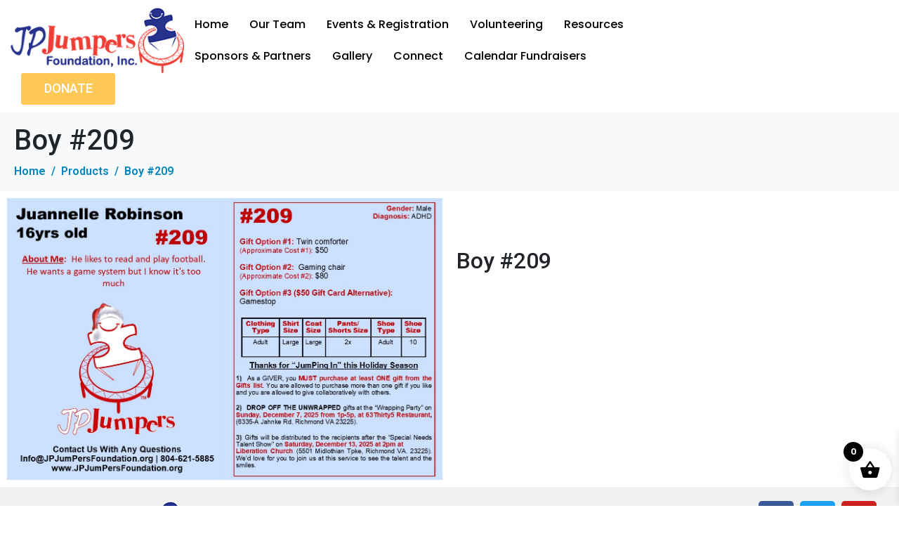

--- FILE ---
content_type: text/html; charset=UTF-8
request_url: https://jpjumpersfoundation.org/product/boy-209/
body_size: 27440
content:
<!DOCTYPE html><html lang="en-US"><head >	<meta charset="UTF-8" />
	<meta name="viewport" content="width=device-width, initial-scale=1" />
	<title>Boy #209 &#8211; JP Jumpers Foundation, INC.</title>
<meta name='robots' content='max-image-preview:large' />
	<style>img:is([sizes="auto" i], [sizes^="auto," i]) { contain-intrinsic-size: 3000px 1500px }</style>
	<link rel="alternate" type="application/rss+xml" title="JP Jumpers Foundation, INC. &raquo; Feed" href="https://jpjumpersfoundation.org/feed/" />
<link rel="alternate" type="application/rss+xml" title="JP Jumpers Foundation, INC. &raquo; Comments Feed" href="https://jpjumpersfoundation.org/comments/feed/" />
<script type="text/javascript">
/* <![CDATA[ */
window._wpemojiSettings = {"baseUrl":"https:\/\/s.w.org\/images\/core\/emoji\/16.0.1\/72x72\/","ext":".png","svgUrl":"https:\/\/s.w.org\/images\/core\/emoji\/16.0.1\/svg\/","svgExt":".svg","source":{"concatemoji":"https:\/\/jpjumpersfoundation.org\/wp-includes\/js\/wp-emoji-release.min.js?ver=6.8.3"}};
/*! This file is auto-generated */
!function(s,n){var o,i,e;function c(e){try{var t={supportTests:e,timestamp:(new Date).valueOf()};sessionStorage.setItem(o,JSON.stringify(t))}catch(e){}}function p(e,t,n){e.clearRect(0,0,e.canvas.width,e.canvas.height),e.fillText(t,0,0);var t=new Uint32Array(e.getImageData(0,0,e.canvas.width,e.canvas.height).data),a=(e.clearRect(0,0,e.canvas.width,e.canvas.height),e.fillText(n,0,0),new Uint32Array(e.getImageData(0,0,e.canvas.width,e.canvas.height).data));return t.every(function(e,t){return e===a[t]})}function u(e,t){e.clearRect(0,0,e.canvas.width,e.canvas.height),e.fillText(t,0,0);for(var n=e.getImageData(16,16,1,1),a=0;a<n.data.length;a++)if(0!==n.data[a])return!1;return!0}function f(e,t,n,a){switch(t){case"flag":return n(e,"\ud83c\udff3\ufe0f\u200d\u26a7\ufe0f","\ud83c\udff3\ufe0f\u200b\u26a7\ufe0f")?!1:!n(e,"\ud83c\udde8\ud83c\uddf6","\ud83c\udde8\u200b\ud83c\uddf6")&&!n(e,"\ud83c\udff4\udb40\udc67\udb40\udc62\udb40\udc65\udb40\udc6e\udb40\udc67\udb40\udc7f","\ud83c\udff4\u200b\udb40\udc67\u200b\udb40\udc62\u200b\udb40\udc65\u200b\udb40\udc6e\u200b\udb40\udc67\u200b\udb40\udc7f");case"emoji":return!a(e,"\ud83e\udedf")}return!1}function g(e,t,n,a){var r="undefined"!=typeof WorkerGlobalScope&&self instanceof WorkerGlobalScope?new OffscreenCanvas(300,150):s.createElement("canvas"),o=r.getContext("2d",{willReadFrequently:!0}),i=(o.textBaseline="top",o.font="600 32px Arial",{});return e.forEach(function(e){i[e]=t(o,e,n,a)}),i}function t(e){var t=s.createElement("script");t.src=e,t.defer=!0,s.head.appendChild(t)}"undefined"!=typeof Promise&&(o="wpEmojiSettingsSupports",i=["flag","emoji"],n.supports={everything:!0,everythingExceptFlag:!0},e=new Promise(function(e){s.addEventListener("DOMContentLoaded",e,{once:!0})}),new Promise(function(t){var n=function(){try{var e=JSON.parse(sessionStorage.getItem(o));if("object"==typeof e&&"number"==typeof e.timestamp&&(new Date).valueOf()<e.timestamp+604800&&"object"==typeof e.supportTests)return e.supportTests}catch(e){}return null}();if(!n){if("undefined"!=typeof Worker&&"undefined"!=typeof OffscreenCanvas&&"undefined"!=typeof URL&&URL.createObjectURL&&"undefined"!=typeof Blob)try{var e="postMessage("+g.toString()+"("+[JSON.stringify(i),f.toString(),p.toString(),u.toString()].join(",")+"));",a=new Blob([e],{type:"text/javascript"}),r=new Worker(URL.createObjectURL(a),{name:"wpTestEmojiSupports"});return void(r.onmessage=function(e){c(n=e.data),r.terminate(),t(n)})}catch(e){}c(n=g(i,f,p,u))}t(n)}).then(function(e){for(var t in e)n.supports[t]=e[t],n.supports.everything=n.supports.everything&&n.supports[t],"flag"!==t&&(n.supports.everythingExceptFlag=n.supports.everythingExceptFlag&&n.supports[t]);n.supports.everythingExceptFlag=n.supports.everythingExceptFlag&&!n.supports.flag,n.DOMReady=!1,n.readyCallback=function(){n.DOMReady=!0}}).then(function(){return e}).then(function(){var e;n.supports.everything||(n.readyCallback(),(e=n.source||{}).concatemoji?t(e.concatemoji):e.wpemoji&&e.twemoji&&(t(e.twemoji),t(e.wpemoji)))}))}((window,document),window._wpemojiSettings);
/* ]]> */
</script>
<link rel='stylesheet' id='font-awesome-5-all-css' href='https://jpjumpersfoundation.org/wp-content/plugins/elementor/assets/lib/font-awesome/css/all.min.css?ver=3.34.2' type='text/css' media='all' />
<link rel='stylesheet' id='font-awesome-4-shim-css' href='https://jpjumpersfoundation.org/wp-content/plugins/elementor/assets/lib/font-awesome/css/v4-shims.min.css?ver=3.34.2' type='text/css' media='all' />
<style id='wp-emoji-styles-inline-css' type='text/css'>

	img.wp-smiley, img.emoji {
		display: inline !important;
		border: none !important;
		box-shadow: none !important;
		height: 1em !important;
		width: 1em !important;
		margin: 0 0.07em !important;
		vertical-align: -0.1em !important;
		background: none !important;
		padding: 0 !important;
	}
</style>
<link rel='stylesheet' id='wp-block-library-css' href='https://jpjumpersfoundation.org/wp-includes/css/dist/block-library/style.min.css?ver=6.8.3' type='text/css' media='all' />
<style id='wp-block-library-theme-inline-css' type='text/css'>
.wp-block-audio :where(figcaption){color:#555;font-size:13px;text-align:center}.is-dark-theme .wp-block-audio :where(figcaption){color:#ffffffa6}.wp-block-audio{margin:0 0 1em}.wp-block-code{border:1px solid #ccc;border-radius:4px;font-family:Menlo,Consolas,monaco,monospace;padding:.8em 1em}.wp-block-embed :where(figcaption){color:#555;font-size:13px;text-align:center}.is-dark-theme .wp-block-embed :where(figcaption){color:#ffffffa6}.wp-block-embed{margin:0 0 1em}.blocks-gallery-caption{color:#555;font-size:13px;text-align:center}.is-dark-theme .blocks-gallery-caption{color:#ffffffa6}:root :where(.wp-block-image figcaption){color:#555;font-size:13px;text-align:center}.is-dark-theme :root :where(.wp-block-image figcaption){color:#ffffffa6}.wp-block-image{margin:0 0 1em}.wp-block-pullquote{border-bottom:4px solid;border-top:4px solid;color:currentColor;margin-bottom:1.75em}.wp-block-pullquote cite,.wp-block-pullquote footer,.wp-block-pullquote__citation{color:currentColor;font-size:.8125em;font-style:normal;text-transform:uppercase}.wp-block-quote{border-left:.25em solid;margin:0 0 1.75em;padding-left:1em}.wp-block-quote cite,.wp-block-quote footer{color:currentColor;font-size:.8125em;font-style:normal;position:relative}.wp-block-quote:where(.has-text-align-right){border-left:none;border-right:.25em solid;padding-left:0;padding-right:1em}.wp-block-quote:where(.has-text-align-center){border:none;padding-left:0}.wp-block-quote.is-large,.wp-block-quote.is-style-large,.wp-block-quote:where(.is-style-plain){border:none}.wp-block-search .wp-block-search__label{font-weight:700}.wp-block-search__button{border:1px solid #ccc;padding:.375em .625em}:where(.wp-block-group.has-background){padding:1.25em 2.375em}.wp-block-separator.has-css-opacity{opacity:.4}.wp-block-separator{border:none;border-bottom:2px solid;margin-left:auto;margin-right:auto}.wp-block-separator.has-alpha-channel-opacity{opacity:1}.wp-block-separator:not(.is-style-wide):not(.is-style-dots){width:100px}.wp-block-separator.has-background:not(.is-style-dots){border-bottom:none;height:1px}.wp-block-separator.has-background:not(.is-style-wide):not(.is-style-dots){height:2px}.wp-block-table{margin:0 0 1em}.wp-block-table td,.wp-block-table th{word-break:normal}.wp-block-table :where(figcaption){color:#555;font-size:13px;text-align:center}.is-dark-theme .wp-block-table :where(figcaption){color:#ffffffa6}.wp-block-video :where(figcaption){color:#555;font-size:13px;text-align:center}.is-dark-theme .wp-block-video :where(figcaption){color:#ffffffa6}.wp-block-video{margin:0 0 1em}:root :where(.wp-block-template-part.has-background){margin-bottom:0;margin-top:0;padding:1.25em 2.375em}
</style>
<style id='classic-theme-styles-inline-css' type='text/css'>
/*! This file is auto-generated */
.wp-block-button__link{color:#fff;background-color:#32373c;border-radius:9999px;box-shadow:none;text-decoration:none;padding:calc(.667em + 2px) calc(1.333em + 2px);font-size:1.125em}.wp-block-file__button{background:#32373c;color:#fff;text-decoration:none}
</style>
<style id='global-styles-inline-css' type='text/css'>
:root{--wp--preset--aspect-ratio--square: 1;--wp--preset--aspect-ratio--4-3: 4/3;--wp--preset--aspect-ratio--3-4: 3/4;--wp--preset--aspect-ratio--3-2: 3/2;--wp--preset--aspect-ratio--2-3: 2/3;--wp--preset--aspect-ratio--16-9: 16/9;--wp--preset--aspect-ratio--9-16: 9/16;--wp--preset--color--black: #000000;--wp--preset--color--cyan-bluish-gray: #abb8c3;--wp--preset--color--white: #ffffff;--wp--preset--color--pale-pink: #f78da7;--wp--preset--color--vivid-red: #cf2e2e;--wp--preset--color--luminous-vivid-orange: #ff6900;--wp--preset--color--luminous-vivid-amber: #fcb900;--wp--preset--color--light-green-cyan: #7bdcb5;--wp--preset--color--vivid-green-cyan: #00d084;--wp--preset--color--pale-cyan-blue: #8ed1fc;--wp--preset--color--vivid-cyan-blue: #0693e3;--wp--preset--color--vivid-purple: #9b51e0;--wp--preset--gradient--vivid-cyan-blue-to-vivid-purple: linear-gradient(135deg,rgba(6,147,227,1) 0%,rgb(155,81,224) 100%);--wp--preset--gradient--light-green-cyan-to-vivid-green-cyan: linear-gradient(135deg,rgb(122,220,180) 0%,rgb(0,208,130) 100%);--wp--preset--gradient--luminous-vivid-amber-to-luminous-vivid-orange: linear-gradient(135deg,rgba(252,185,0,1) 0%,rgba(255,105,0,1) 100%);--wp--preset--gradient--luminous-vivid-orange-to-vivid-red: linear-gradient(135deg,rgba(255,105,0,1) 0%,rgb(207,46,46) 100%);--wp--preset--gradient--very-light-gray-to-cyan-bluish-gray: linear-gradient(135deg,rgb(238,238,238) 0%,rgb(169,184,195) 100%);--wp--preset--gradient--cool-to-warm-spectrum: linear-gradient(135deg,rgb(74,234,220) 0%,rgb(151,120,209) 20%,rgb(207,42,186) 40%,rgb(238,44,130) 60%,rgb(251,105,98) 80%,rgb(254,248,76) 100%);--wp--preset--gradient--blush-light-purple: linear-gradient(135deg,rgb(255,206,236) 0%,rgb(152,150,240) 100%);--wp--preset--gradient--blush-bordeaux: linear-gradient(135deg,rgb(254,205,165) 0%,rgb(254,45,45) 50%,rgb(107,0,62) 100%);--wp--preset--gradient--luminous-dusk: linear-gradient(135deg,rgb(255,203,112) 0%,rgb(199,81,192) 50%,rgb(65,88,208) 100%);--wp--preset--gradient--pale-ocean: linear-gradient(135deg,rgb(255,245,203) 0%,rgb(182,227,212) 50%,rgb(51,167,181) 100%);--wp--preset--gradient--electric-grass: linear-gradient(135deg,rgb(202,248,128) 0%,rgb(113,206,126) 100%);--wp--preset--gradient--midnight: linear-gradient(135deg,rgb(2,3,129) 0%,rgb(40,116,252) 100%);--wp--preset--font-size--small: 13px;--wp--preset--font-size--medium: 20px;--wp--preset--font-size--large: 36px;--wp--preset--font-size--x-large: 42px;--wp--preset--spacing--20: 0.44rem;--wp--preset--spacing--30: 0.67rem;--wp--preset--spacing--40: 1rem;--wp--preset--spacing--50: 1.5rem;--wp--preset--spacing--60: 2.25rem;--wp--preset--spacing--70: 3.38rem;--wp--preset--spacing--80: 5.06rem;--wp--preset--shadow--natural: 6px 6px 9px rgba(0, 0, 0, 0.2);--wp--preset--shadow--deep: 12px 12px 50px rgba(0, 0, 0, 0.4);--wp--preset--shadow--sharp: 6px 6px 0px rgba(0, 0, 0, 0.2);--wp--preset--shadow--outlined: 6px 6px 0px -3px rgba(255, 255, 255, 1), 6px 6px rgba(0, 0, 0, 1);--wp--preset--shadow--crisp: 6px 6px 0px rgba(0, 0, 0, 1);}:where(.is-layout-flex){gap: 0.5em;}:where(.is-layout-grid){gap: 0.5em;}body .is-layout-flex{display: flex;}.is-layout-flex{flex-wrap: wrap;align-items: center;}.is-layout-flex > :is(*, div){margin: 0;}body .is-layout-grid{display: grid;}.is-layout-grid > :is(*, div){margin: 0;}:where(.wp-block-columns.is-layout-flex){gap: 2em;}:where(.wp-block-columns.is-layout-grid){gap: 2em;}:where(.wp-block-post-template.is-layout-flex){gap: 1.25em;}:where(.wp-block-post-template.is-layout-grid){gap: 1.25em;}.has-black-color{color: var(--wp--preset--color--black) !important;}.has-cyan-bluish-gray-color{color: var(--wp--preset--color--cyan-bluish-gray) !important;}.has-white-color{color: var(--wp--preset--color--white) !important;}.has-pale-pink-color{color: var(--wp--preset--color--pale-pink) !important;}.has-vivid-red-color{color: var(--wp--preset--color--vivid-red) !important;}.has-luminous-vivid-orange-color{color: var(--wp--preset--color--luminous-vivid-orange) !important;}.has-luminous-vivid-amber-color{color: var(--wp--preset--color--luminous-vivid-amber) !important;}.has-light-green-cyan-color{color: var(--wp--preset--color--light-green-cyan) !important;}.has-vivid-green-cyan-color{color: var(--wp--preset--color--vivid-green-cyan) !important;}.has-pale-cyan-blue-color{color: var(--wp--preset--color--pale-cyan-blue) !important;}.has-vivid-cyan-blue-color{color: var(--wp--preset--color--vivid-cyan-blue) !important;}.has-vivid-purple-color{color: var(--wp--preset--color--vivid-purple) !important;}.has-black-background-color{background-color: var(--wp--preset--color--black) !important;}.has-cyan-bluish-gray-background-color{background-color: var(--wp--preset--color--cyan-bluish-gray) !important;}.has-white-background-color{background-color: var(--wp--preset--color--white) !important;}.has-pale-pink-background-color{background-color: var(--wp--preset--color--pale-pink) !important;}.has-vivid-red-background-color{background-color: var(--wp--preset--color--vivid-red) !important;}.has-luminous-vivid-orange-background-color{background-color: var(--wp--preset--color--luminous-vivid-orange) !important;}.has-luminous-vivid-amber-background-color{background-color: var(--wp--preset--color--luminous-vivid-amber) !important;}.has-light-green-cyan-background-color{background-color: var(--wp--preset--color--light-green-cyan) !important;}.has-vivid-green-cyan-background-color{background-color: var(--wp--preset--color--vivid-green-cyan) !important;}.has-pale-cyan-blue-background-color{background-color: var(--wp--preset--color--pale-cyan-blue) !important;}.has-vivid-cyan-blue-background-color{background-color: var(--wp--preset--color--vivid-cyan-blue) !important;}.has-vivid-purple-background-color{background-color: var(--wp--preset--color--vivid-purple) !important;}.has-black-border-color{border-color: var(--wp--preset--color--black) !important;}.has-cyan-bluish-gray-border-color{border-color: var(--wp--preset--color--cyan-bluish-gray) !important;}.has-white-border-color{border-color: var(--wp--preset--color--white) !important;}.has-pale-pink-border-color{border-color: var(--wp--preset--color--pale-pink) !important;}.has-vivid-red-border-color{border-color: var(--wp--preset--color--vivid-red) !important;}.has-luminous-vivid-orange-border-color{border-color: var(--wp--preset--color--luminous-vivid-orange) !important;}.has-luminous-vivid-amber-border-color{border-color: var(--wp--preset--color--luminous-vivid-amber) !important;}.has-light-green-cyan-border-color{border-color: var(--wp--preset--color--light-green-cyan) !important;}.has-vivid-green-cyan-border-color{border-color: var(--wp--preset--color--vivid-green-cyan) !important;}.has-pale-cyan-blue-border-color{border-color: var(--wp--preset--color--pale-cyan-blue) !important;}.has-vivid-cyan-blue-border-color{border-color: var(--wp--preset--color--vivid-cyan-blue) !important;}.has-vivid-purple-border-color{border-color: var(--wp--preset--color--vivid-purple) !important;}.has-vivid-cyan-blue-to-vivid-purple-gradient-background{background: var(--wp--preset--gradient--vivid-cyan-blue-to-vivid-purple) !important;}.has-light-green-cyan-to-vivid-green-cyan-gradient-background{background: var(--wp--preset--gradient--light-green-cyan-to-vivid-green-cyan) !important;}.has-luminous-vivid-amber-to-luminous-vivid-orange-gradient-background{background: var(--wp--preset--gradient--luminous-vivid-amber-to-luminous-vivid-orange) !important;}.has-luminous-vivid-orange-to-vivid-red-gradient-background{background: var(--wp--preset--gradient--luminous-vivid-orange-to-vivid-red) !important;}.has-very-light-gray-to-cyan-bluish-gray-gradient-background{background: var(--wp--preset--gradient--very-light-gray-to-cyan-bluish-gray) !important;}.has-cool-to-warm-spectrum-gradient-background{background: var(--wp--preset--gradient--cool-to-warm-spectrum) !important;}.has-blush-light-purple-gradient-background{background: var(--wp--preset--gradient--blush-light-purple) !important;}.has-blush-bordeaux-gradient-background{background: var(--wp--preset--gradient--blush-bordeaux) !important;}.has-luminous-dusk-gradient-background{background: var(--wp--preset--gradient--luminous-dusk) !important;}.has-pale-ocean-gradient-background{background: var(--wp--preset--gradient--pale-ocean) !important;}.has-electric-grass-gradient-background{background: var(--wp--preset--gradient--electric-grass) !important;}.has-midnight-gradient-background{background: var(--wp--preset--gradient--midnight) !important;}.has-small-font-size{font-size: var(--wp--preset--font-size--small) !important;}.has-medium-font-size{font-size: var(--wp--preset--font-size--medium) !important;}.has-large-font-size{font-size: var(--wp--preset--font-size--large) !important;}.has-x-large-font-size{font-size: var(--wp--preset--font-size--x-large) !important;}
:where(.wp-block-post-template.is-layout-flex){gap: 1.25em;}:where(.wp-block-post-template.is-layout-grid){gap: 1.25em;}
:where(.wp-block-columns.is-layout-flex){gap: 2em;}:where(.wp-block-columns.is-layout-grid){gap: 2em;}
:root :where(.wp-block-pullquote){font-size: 1.5em;line-height: 1.6;}
</style>
<link rel='stylesheet' id='pb_animate-css' href='https://jpjumpersfoundation.org/wp-content/plugins/ays-popup-box/public/css/animate.css?ver=6.1.1' type='text/css' media='all' />
<link rel='stylesheet' id='contact-form-7-css' href='https://jpjumpersfoundation.org/wp-content/plugins/contact-form-7/includes/css/styles.css?ver=6.1.4' type='text/css' media='all' />
<link rel='stylesheet' id='photoswipe-css' href='https://jpjumpersfoundation.org/wp-content/plugins/woocommerce/assets/css/photoswipe/photoswipe.min.css?ver=10.4.3' type='text/css' media='all' />
<link rel='stylesheet' id='photoswipe-default-skin-css' href='https://jpjumpersfoundation.org/wp-content/plugins/woocommerce/assets/css/photoswipe/default-skin/default-skin.min.css?ver=10.4.3' type='text/css' media='all' />
<link rel='stylesheet' id='woocommerce-layout-css' href='https://jpjumpersfoundation.org/wp-content/plugins/woocommerce/assets/css/woocommerce-layout.css?ver=10.4.3' type='text/css' media='all' />
<link rel='stylesheet' id='woocommerce-smallscreen-css' href='https://jpjumpersfoundation.org/wp-content/plugins/woocommerce/assets/css/woocommerce-smallscreen.css?ver=10.4.3' type='text/css' media='only screen and (max-width: 768px)' />
<link rel='stylesheet' id='woocommerce-general-css' href='https://jpjumpersfoundation.org/wp-content/plugins/woocommerce/assets/css/woocommerce.css?ver=10.4.3' type='text/css' media='all' />
<style id='woocommerce-inline-inline-css' type='text/css'>
.woocommerce form .form-row .required { visibility: visible; }
</style>
<link rel='stylesheet' id='xoo-wsc-fonts-css' href='https://jpjumpersfoundation.org/wp-content/plugins/side-cart-woocommerce/assets/css/xoo-wsc-fonts.css?ver=2.7.2' type='text/css' media='all' />
<link rel='stylesheet' id='xoo-wsc-style-css' href='https://jpjumpersfoundation.org/wp-content/plugins/side-cart-woocommerce/assets/css/xoo-wsc-style.css?ver=2.7.2' type='text/css' media='all' />
<style id='xoo-wsc-style-inline-css' type='text/css'>




.xoo-wsc-ft-buttons-cont a.xoo-wsc-ft-btn, .xoo-wsc-container .xoo-wsc-btn {
	background-color: #000000;
	color: #ffffff;
	border: 2px solid #ffffff;
	padding: 10px 20px;
}

.xoo-wsc-ft-buttons-cont a.xoo-wsc-ft-btn:hover, .xoo-wsc-container .xoo-wsc-btn:hover {
	background-color: #ffffff;
	color: #000000;
	border: 2px solid #000000;
}

 

.xoo-wsc-footer{
	background-color: #ffffff;
	color: #000000;
	padding: 10px 20px;
	box-shadow: 0 -5px 10px #0000001a;
}

.xoo-wsc-footer, .xoo-wsc-footer a, .xoo-wsc-footer .amount{
	font-size: 18px;
}

.xoo-wsc-btn .amount{
	color: #ffffff}

.xoo-wsc-btn:hover .amount{
	color: #000000;
}

.xoo-wsc-ft-buttons-cont{
	grid-template-columns: auto;
}

.xoo-wsc-basket{
	bottom: 12px;
	right: 1px;
	background-color: #ffffff;
	color: #000000;
	box-shadow: 0px 0px 15px 2px #0000001a;
	border-radius: 50%;
	display: flex;
	width: 60px;
	height: 60px;
}


.xoo-wsc-bki{
	font-size: 30px}

.xoo-wsc-items-count{
	top: -9px;
	left: -8px;
}

.xoo-wsc-items-count, .xoo-wsch-items-count{
	background-color: #000000;
	color: #ffffff;
}

.xoo-wsc-container, .xoo-wsc-slider{
	max-width: 365px;
	right: -365px;
	top: 0;bottom: 0;
	bottom: 0;
	font-family: }


.xoo-wsc-cart-active .xoo-wsc-container, .xoo-wsc-slider-active .xoo-wsc-slider{
	right: 0;
}


.xoo-wsc-cart-active .xoo-wsc-basket{
	right: 365px;
}

.xoo-wsc-slider{
	right: -365px;
}

span.xoo-wsch-close {
    font-size: 16px;
}

	.xoo-wsch-top{
		justify-content: center;
	}
	span.xoo-wsch-close {
	    right: 10px;
	}

.xoo-wsch-text{
	font-size: 20px;
}

.xoo-wsc-header{
	color: #000000;
	background-color: #ffffff;
	border-bottom: 2px solid #eee;
	padding: 15px 15px;
}


.xoo-wsc-body{
	background-color: #f8f9fa;
}

.xoo-wsc-products:not(.xoo-wsc-pattern-card), .xoo-wsc-products:not(.xoo-wsc-pattern-card) span.amount, .xoo-wsc-products:not(.xoo-wsc-pattern-card) a{
	font-size: 16px;
	color: #000000;
}

.xoo-wsc-products:not(.xoo-wsc-pattern-card) .xoo-wsc-product{
	padding: 10px 15px;
	margin: 10px 15px;
	border-radius: 5px;
	box-shadow: 0 2px 2px #00000005;
	background-color: #ffffff;
}

.xoo-wsc-sum-col{
	justify-content: center;
}


/** Shortcode **/
.xoo-wsc-sc-count{
	background-color: #000000;
	color: #ffffff;
}

.xoo-wsc-sc-bki{
	font-size: 28px;
	color: #000000;
}
.xoo-wsc-sc-cont{
	color: #000000;
}


.xoo-wsc-product dl.variation {
	display: block;
}


.xoo-wsc-product-cont{
	padding: 10px 10px;
}

.xoo-wsc-products:not(.xoo-wsc-pattern-card) .xoo-wsc-img-col{
	width: 28%;
}

.xoo-wsc-pattern-card .xoo-wsc-img-col img{
	max-width: 100%;
	height: auto;
}

.xoo-wsc-products:not(.xoo-wsc-pattern-card) .xoo-wsc-sum-col{
	width: 72%;
}

.xoo-wsc-pattern-card .xoo-wsc-product-cont{
	width: 50% 
}

@media only screen and (max-width: 600px) {
	.xoo-wsc-pattern-card .xoo-wsc-product-cont  {
		width: 50%;
	}
}


.xoo-wsc-pattern-card .xoo-wsc-product{
	border: 0;
	box-shadow: 0px 10px 15px -12px #0000001a;
}


.xoo-wsc-sm-front{
	background-color: #eee;
}
.xoo-wsc-pattern-card, .xoo-wsc-sm-front{
	border-bottom-left-radius: 5px;
	border-bottom-right-radius: 5px;
}
.xoo-wsc-pattern-card, .xoo-wsc-img-col img, .xoo-wsc-img-col, .xoo-wsc-sm-back-cont{
	border-top-left-radius: 5px;
	border-top-right-radius: 5px;
}
.xoo-wsc-sm-back{
	background-color: #fff;
}
.xoo-wsc-pattern-card, .xoo-wsc-pattern-card a, .xoo-wsc-pattern-card .amount{
	font-size: 16px;
}

.xoo-wsc-sm-front, .xoo-wsc-sm-front a, .xoo-wsc-sm-front .amount{
	color: #000;
}

.xoo-wsc-sm-back, .xoo-wsc-sm-back a, .xoo-wsc-sm-back .amount{
	color: #000;
}


.magictime {
    animation-duration: 0.5s;
}



span.xoo-wsch-items-count{
	height: 20px;
	line-height: 20px;
	width: 20px;
}

span.xoo-wsch-icon{
	font-size: 30px
}

.xoo-wsc-smr-del{
	font-size: 16px
}
</style>
<link rel='stylesheet' id='se_styles-css' href='https://jpjumpersfoundation.org/wp-content/plugins/smart-search-for-woocommerce/assets/css/se-styles.css?ver=1.0.18' type='text/css' media='' />
<link rel='stylesheet' id='jupiterx-popups-animation-css' href='https://jpjumpersfoundation.org/wp-content/plugins/jupiterx-core/includes/extensions/raven/assets/lib/animate/animate.min.css?ver=3.4.6' type='text/css' media='all' />
<link rel='stylesheet' id='jupiterx-css' href='https://jpjumpersfoundation.org/wp-content/uploads/jupiterx/compiler/jupiterx/3a362d1.css?ver=3.4.6' type='text/css' media='all' />
<link rel='stylesheet' id='jupiterx-elements-dynamic-styles-css' href='https://jpjumpersfoundation.org/wp-content/uploads/jupiterx/compiler/jupiterx-elements-dynamic-styles/9f115c5.css?ver=3.4.6' type='text/css' media='all' />
<link rel='stylesheet' id='exad-slick-css' href='https://jpjumpersfoundation.org/wp-content/plugins/exclusive-addons-for-elementor/assets/vendor/css/slick.min.css?ver=6.8.3' type='text/css' media='all' />
<link rel='stylesheet' id='exad-slick-theme-css' href='https://jpjumpersfoundation.org/wp-content/plugins/exclusive-addons-for-elementor/assets/vendor/css/slick-theme.min.css?ver=6.8.3' type='text/css' media='all' />
<link rel='stylesheet' id='exad-image-hover-css' href='https://jpjumpersfoundation.org/wp-content/plugins/exclusive-addons-for-elementor/assets/vendor/css/imagehover.css?ver=6.8.3' type='text/css' media='all' />
<link rel='stylesheet' id='exad-swiperv5-css' href='https://jpjumpersfoundation.org/wp-content/plugins/exclusive-addons-for-elementor/assets/vendor/css/swiper.min.css?ver=2.7.9.8' type='text/css' media='all' />
<link rel='stylesheet' id='exad-main-style-css' href='https://jpjumpersfoundation.org/wp-content/plugins/exclusive-addons-for-elementor/assets/css/exad-styles.min.css?ver=6.8.3' type='text/css' media='all' />
<link rel='stylesheet' id='elementor-icons-css' href='https://jpjumpersfoundation.org/wp-content/plugins/elementor/assets/lib/eicons/css/elementor-icons.min.css?ver=5.46.0' type='text/css' media='all' />
<link rel='stylesheet' id='elementor-frontend-css' href='https://jpjumpersfoundation.org/wp-content/plugins/elementor/assets/css/frontend.min.css?ver=3.34.2' type='text/css' media='all' />
<link rel='stylesheet' id='font-awesome-css' href='https://jpjumpersfoundation.org/wp-content/plugins/elementor/assets/lib/font-awesome/css/font-awesome.min.css?ver=4.7.0' type='text/css' media='all' />
<link rel='stylesheet' id='jupiterx-core-raven-frontend-css' href='https://jpjumpersfoundation.org/wp-content/plugins/jupiterx-core/includes/extensions/raven/assets/css/frontend.min.css?ver=6.8.3' type='text/css' media='all' />
<style id='jupiterx-core-raven-frontend-inline-css' type='text/css'>
.jupiterx-main-content{ padding: 0px } .jupiterx-main-content > .container { max-width: inherit; padding: 0px }.jupiterx-layout-builder-template > .row { margin: 0; } .jupiterx-layout-builder-template > .row > #jupiterx-primary { padding: 0; }
</style>
<link rel='stylesheet' id='elementor-post-11781-css' href='https://jpjumpersfoundation.org/wp-content/uploads/elementor/css/post-11781.css?ver=1768949281' type='text/css' media='all' />
<link rel='stylesheet' id='flatpickr-css' href='https://jpjumpersfoundation.org/wp-content/plugins/elementor/assets/lib/flatpickr/flatpickr.min.css?ver=4.6.13' type='text/css' media='all' />
<link rel='stylesheet' id='elementor-gf-roboto-css' href='https://fonts.googleapis.com/css?family=Roboto:100,100italic,200,200italic,300,300italic,400,400italic,500,500italic,600,600italic,700,700italic,800,800italic,900,900italic&#038;display=swap' type='text/css' media='all' />
<link rel='stylesheet' id='elementor-gf-robotoslab-css' href='https://fonts.googleapis.com/css?family=Roboto+Slab:100,100italic,200,200italic,300,300italic,400,400italic,500,500italic,600,600italic,700,700italic,800,800italic,900,900italic&#038;display=swap' type='text/css' media='all' />
<link rel='stylesheet' id='elementor-gf-poppins-css' href='https://fonts.googleapis.com/css?family=Poppins:100,100italic,200,200italic,300,300italic,400,400italic,500,500italic,600,600italic,700,700italic,800,800italic,900,900italic&#038;display=swap' type='text/css' media='all' />
<link rel='stylesheet' id='elementor-gf-montserrat-css' href='https://fonts.googleapis.com/css?family=Montserrat:100,100italic,200,200italic,300,300italic,400,400italic,500,500italic,600,600italic,700,700italic,800,800italic,900,900italic&#038;display=swap' type='text/css' media='all' />
<script type="text/javascript" src="https://jpjumpersfoundation.org/wp-content/plugins/elementor/assets/lib/font-awesome/js/v4-shims.min.js?ver=3.34.2" id="font-awesome-4-shim-js"></script>
<script type="text/javascript" src="https://jpjumpersfoundation.org/wp-includes/js/jquery/jquery.min.js?ver=3.7.1" id="jquery-core-js"></script>
<script type="text/javascript" src="https://jpjumpersfoundation.org/wp-includes/js/jquery/jquery-migrate.min.js?ver=3.4.1" id="jquery-migrate-js"></script>
<script type="text/javascript" id="ays-pb-js-extra">
/* <![CDATA[ */
var pbLocalizeObj = {"ajax":"https:\/\/jpjumpersfoundation.org\/wp-admin\/admin-ajax.php","seconds":"seconds","thisWillClose":"This will close in","icons":{"close_icon":"<svg class=\"ays_pb_material_close_icon\" xmlns=\"https:\/\/www.w3.org\/2000\/svg\" height=\"36px\" viewBox=\"0 0 24 24\" width=\"36px\" fill=\"#000000\" alt=\"Pop-up Close\"><path d=\"M0 0h24v24H0z\" fill=\"none\"\/><path d=\"M19 6.41L17.59 5 12 10.59 6.41 5 5 6.41 10.59 12 5 17.59 6.41 19 12 13.41 17.59 19 19 17.59 13.41 12z\"\/><\/svg>","close_circle_icon":"<svg class=\"ays_pb_material_close_circle_icon\" xmlns=\"https:\/\/www.w3.org\/2000\/svg\" height=\"24\" viewBox=\"0 0 24 24\" width=\"36\" alt=\"Pop-up Close\"><path d=\"M0 0h24v24H0z\" fill=\"none\"\/><path d=\"M12 2C6.47 2 2 6.47 2 12s4.47 10 10 10 10-4.47 10-10S17.53 2 12 2zm5 13.59L15.59 17 12 13.41 8.41 17 7 15.59 10.59 12 7 8.41 8.41 7 12 10.59 15.59 7 17 8.41 13.41 12 17 15.59z\"\/><\/svg>","volume_up_icon":"<svg class=\"ays_pb_fa_volume\" xmlns=\"https:\/\/www.w3.org\/2000\/svg\" height=\"24\" viewBox=\"0 0 24 24\" width=\"36\"><path d=\"M0 0h24v24H0z\" fill=\"none\"\/><path d=\"M3 9v6h4l5 5V4L7 9H3zm13.5 3c0-1.77-1.02-3.29-2.5-4.03v8.05c1.48-.73 2.5-2.25 2.5-4.02zM14 3.23v2.06c2.89.86 5 3.54 5 6.71s-2.11 5.85-5 6.71v2.06c4.01-.91 7-4.49 7-8.77s-2.99-7.86-7-8.77z\"\/><\/svg>","volume_mute_icon":"<svg xmlns=\"https:\/\/www.w3.org\/2000\/svg\" height=\"24\" viewBox=\"0 0 24 24\" width=\"24\"><path d=\"M0 0h24v24H0z\" fill=\"none\"\/><path d=\"M7 9v6h4l5 5V4l-5 5H7z\"\/><\/svg>"}};
/* ]]> */
</script>
<script type="text/javascript" src="https://jpjumpersfoundation.org/wp-content/plugins/ays-popup-box/public/js/ays-pb-public.js?ver=6.1.1" id="ays-pb-js"></script>
<script type="text/javascript" src="https://jpjumpersfoundation.org/wp-content/plugins/woocommerce/assets/js/jquery-blockui/jquery.blockUI.min.js?ver=2.7.0-wc.10.4.3" id="wc-jquery-blockui-js" defer="defer" data-wp-strategy="defer"></script>
<script type="text/javascript" id="wc-add-to-cart-js-extra">
/* <![CDATA[ */
var wc_add_to_cart_params = {"ajax_url":"\/wp-admin\/admin-ajax.php","wc_ajax_url":"\/?wc-ajax=%%endpoint%%","i18n_view_cart":"View cart","cart_url":"https:\/\/jpjumpersfoundation.org\/cart\/","is_cart":"","cart_redirect_after_add":"no"};
/* ]]> */
</script>
<script type="text/javascript" src="https://jpjumpersfoundation.org/wp-content/plugins/woocommerce/assets/js/frontend/add-to-cart.min.js?ver=10.4.3" id="wc-add-to-cart-js" defer="defer" data-wp-strategy="defer"></script>
<script type="text/javascript" src="https://jpjumpersfoundation.org/wp-content/plugins/woocommerce/assets/js/zoom/jquery.zoom.min.js?ver=1.7.21-wc.10.4.3" id="wc-zoom-js" defer="defer" data-wp-strategy="defer"></script>
<script type="text/javascript" src="https://jpjumpersfoundation.org/wp-content/plugins/woocommerce/assets/js/flexslider/jquery.flexslider.min.js?ver=2.7.2-wc.10.4.3" id="wc-flexslider-js" defer="defer" data-wp-strategy="defer"></script>
<script type="text/javascript" src="https://jpjumpersfoundation.org/wp-content/plugins/woocommerce/assets/js/photoswipe/photoswipe.min.js?ver=4.1.1-wc.10.4.3" id="wc-photoswipe-js" defer="defer" data-wp-strategy="defer"></script>
<script type="text/javascript" src="https://jpjumpersfoundation.org/wp-content/plugins/woocommerce/assets/js/photoswipe/photoswipe-ui-default.min.js?ver=4.1.1-wc.10.4.3" id="wc-photoswipe-ui-default-js" defer="defer" data-wp-strategy="defer"></script>
<script type="text/javascript" id="wc-single-product-js-extra">
/* <![CDATA[ */
var wc_single_product_params = {"i18n_required_rating_text":"Please select a rating","i18n_rating_options":["1 of 5 stars","2 of 5 stars","3 of 5 stars","4 of 5 stars","5 of 5 stars"],"i18n_product_gallery_trigger_text":"View full-screen image gallery","review_rating_required":"yes","flexslider":{"rtl":false,"animation":"slide","smoothHeight":true,"directionNav":true,"controlNav":"thumbnails","slideshow":false,"animationSpeed":500,"animationLoop":false,"allowOneSlide":false,"prevText":"<svg fill=\"#333333\" version=\"1.1\" id=\"Layer_1\" xmlns=\"http:\/\/www.w3.org\/2000\/svg\" xmlns:xlink=\"http:\/\/www.w3.org\/1999\/xlink\" x=\"0px\" y=\"0px\" width=\"7.2px\" height=\"12px\" viewBox=\"0 0 7.2 12\" style=\"enable-background:new 0 0 7.2 12;\" xml:space=\"preserve\"><path class=\"st0\" d=\"M2.4,6l4.5-4.3c0.4-0.4,0.4-1,0-1.4c-0.4-0.4-1-0.4-1.4,0l-5.2,5C0.1,5.5,0,5.7,0,6s0.1,0.5,0.3,0.7l5.2,5\tC5.7,11.9,6,12,6.2,12c0.3,0,0.5-0.1,0.7-0.3c0.4-0.4,0.4-1,0-1.4L2.4,6z\"\/><\/svg>","nextText":"<svg fill=\"#333333\" version=\"1.1\" id=\"Layer_1\" xmlns=\"http:\/\/www.w3.org\/2000\/svg\" xmlns:xlink=\"http:\/\/www.w3.org\/1999\/xlink\" x=\"0px\" y=\"0px\" width=\"7.2px\" height=\"12px\" viewBox=\"0 0 7.2 12\" style=\"enable-background:new 0 0 7.2 12;\" xml:space=\"preserve\"><path class=\"st0\" d=\"M4.8,6l-4.5,4.3c-0.4,0.4-0.4,1,0,1.4c0.4,0.4,1,0.4,1.4,0l5.2-5C7.1,6.5,7.2,6.3,7.2,6S7.1,5.5,6.9,5.3l-5.2-5C1.5,0.1,1.2,0,1,0C0.7,0,0.5,0.1,0.3,0.3c-0.4,0.4-0.4,1,0,1.4L4.8,6z\"\/><\/svg>"},"zoom_enabled":"1","zoom_options":[],"photoswipe_enabled":"1","photoswipe_options":{"shareEl":false,"closeOnScroll":false,"history":false,"hideAnimationDuration":0,"showAnimationDuration":0},"flexslider_enabled":"1"};
/* ]]> */
</script>
<script type="text/javascript" src="https://jpjumpersfoundation.org/wp-content/plugins/woocommerce/assets/js/frontend/single-product.min.js?ver=10.4.3" id="wc-single-product-js" defer="defer" data-wp-strategy="defer"></script>
<script type="text/javascript" src="https://jpjumpersfoundation.org/wp-content/plugins/woocommerce/assets/js/js-cookie/js.cookie.min.js?ver=2.1.4-wc.10.4.3" id="wc-js-cookie-js" defer="defer" data-wp-strategy="defer"></script>
<script type="text/javascript" id="woocommerce-js-extra">
/* <![CDATA[ */
var woocommerce_params = {"ajax_url":"\/wp-admin\/admin-ajax.php","wc_ajax_url":"\/?wc-ajax=%%endpoint%%","i18n_password_show":"Show password","i18n_password_hide":"Hide password"};
/* ]]> */
</script>
<script type="text/javascript" src="https://jpjumpersfoundation.org/wp-content/plugins/woocommerce/assets/js/frontend/woocommerce.min.js?ver=10.4.3" id="woocommerce-js" defer="defer" data-wp-strategy="defer"></script>
<script type="text/javascript" src="https://jpjumpersfoundation.org/wp-content/themes/jupiterx/lib/assets/dist/js/utils.min.js?ver=3.4.6" id="jupiterx-utils-js"></script>
<link rel="https://api.w.org/" href="https://jpjumpersfoundation.org/wp-json/" /><link rel="alternate" title="JSON" type="application/json" href="https://jpjumpersfoundation.org/wp-json/wp/v2/product/16430" /><link rel="EditURI" type="application/rsd+xml" title="RSD" href="https://jpjumpersfoundation.org/xmlrpc.php?rsd" />
<meta name="generator" content="WordPress 6.8.3" />
<meta name="generator" content="WooCommerce 10.4.3" />
<link rel="canonical" href="https://jpjumpersfoundation.org/product/boy-209/" />
<link rel='shortlink' href='https://jpjumpersfoundation.org/?p=16430' />
<link rel="alternate" title="oEmbed (JSON)" type="application/json+oembed" href="https://jpjumpersfoundation.org/wp-json/oembed/1.0/embed?url=https%3A%2F%2Fjpjumpersfoundation.org%2Fproduct%2Fboy-209%2F" />
<link rel="alternate" title="oEmbed (XML)" type="text/xml+oembed" href="https://jpjumpersfoundation.org/wp-json/oembed/1.0/embed?url=https%3A%2F%2Fjpjumpersfoundation.org%2Fproduct%2Fboy-209%2F&#038;format=xml" />
	<noscript><style>.woocommerce-product-gallery{ opacity: 1 !important; }</style></noscript>
	<meta name="generator" content="Elementor 3.34.2; features: additional_custom_breakpoints; settings: css_print_method-external, google_font-enabled, font_display-swap">
			<style>
				.e-con.e-parent:nth-of-type(n+4):not(.e-lazyloaded):not(.e-no-lazyload),
				.e-con.e-parent:nth-of-type(n+4):not(.e-lazyloaded):not(.e-no-lazyload) * {
					background-image: none !important;
				}
				@media screen and (max-height: 1024px) {
					.e-con.e-parent:nth-of-type(n+3):not(.e-lazyloaded):not(.e-no-lazyload),
					.e-con.e-parent:nth-of-type(n+3):not(.e-lazyloaded):not(.e-no-lazyload) * {
						background-image: none !important;
					}
				}
				@media screen and (max-height: 640px) {
					.e-con.e-parent:nth-of-type(n+2):not(.e-lazyloaded):not(.e-no-lazyload),
					.e-con.e-parent:nth-of-type(n+2):not(.e-lazyloaded):not(.e-no-lazyload) * {
						background-image: none !important;
					}
				}
			</style>
			<link rel="icon" href="https://jpjumpersfoundation.org/wp-content/uploads/2023/10/cropped-jpjffavicon-1-32x32.png" sizes="32x32" />
<link rel="icon" href="https://jpjumpersfoundation.org/wp-content/uploads/2023/10/cropped-jpjffavicon-1-192x192.png" sizes="192x192" />
<link rel="apple-touch-icon" href="https://jpjumpersfoundation.org/wp-content/uploads/2023/10/cropped-jpjffavicon-1-180x180.png" />
<meta name="msapplication-TileImage" content="https://jpjumpersfoundation.org/wp-content/uploads/2023/10/cropped-jpjffavicon-1-270x270.png" />
		<style type="text/css" id="wp-custom-css">
			.jupiterx-product-quick-view-modal.featherlight-inner > .woocommerce > .product .jupiterx-product-quick-view-modal-image {
    display: flex;
    align-items: center;
    width: 80%;
}

.jupiterx-product-quick-view-modal.featherlight-inner > .woocommerce > .product .jupiterx-product-quick-view-modal-image img {
    height: 100%;
    object-fit: scale-down;
}

.jupiterx-product-quick-view-modal.featherlight-inner > .woocommerce > .product .jupiterx-product-quick-view-modal-content {
    width: 40%;
    padding: 40px;
    box-sizing: border-box;
    overflow-y: auto;
}

.instock-circle {
    background-color: #BFBFBF;
    color: #fff;
    display: inline-block;
    padding: 10px;
    border-radius: 50%;
    font-size: 18px;
    font-weight: bold;
    text-align: center;
    line-height: 1;
}

.elementor-widget-container .elementor-shortcode {
    text-align: center;
}
		</style>
		</head><body class="wp-singular product-template-default single single-product postid-16430 wp-theme-jupiterx no-js theme-jupiterx woocommerce woocommerce-page woocommerce-no-js jupiterx-woocommerce-notices-style-initialized exclusive-addons-elementor jupiterx-product-template-1 elementor-default elementor-kit-11781 jupiterx-header-fixed" itemscope="itemscope" itemtype="http://schema.org/WebPage"><a class="jupiterx-a11y jupiterx-a11y-skip-navigation-link" href="#jupiterx-main">Skip to content</a><div class="jupiterx-site"><header class="jupiterx-header" data-jupiterx-settings="{&quot;breakpoint&quot;:&quot;767.98&quot;,&quot;template&quot;:&quot;11885&quot;,&quot;behavior&quot;:&quot;fixed&quot;,&quot;position&quot;:&quot;top&quot;}" role="banner" itemscope="itemscope" itemtype="http://schema.org/WPHeader"><style>.elementor-11885 .elementor-element.elementor-element-5f1017e > .elementor-container > .elementor-column > .elementor-widget-wrap{align-content:center;align-items:center;}.elementor-11885 .elementor-element.elementor-element-5f1017e:not(.elementor-motion-effects-element-type-background), .elementor-11885 .elementor-element.elementor-element-5f1017e > .elementor-motion-effects-container > .elementor-motion-effects-layer{background-color:#FFFFFFBD;}.elementor-11885 .elementor-element.elementor-element-5f1017e{transition:background 0.3s, border 0.3s, border-radius 0.3s, box-shadow 0.3s;}.elementor-11885 .elementor-element.elementor-element-5f1017e > .elementor-background-overlay{transition:background 0.3s, border-radius 0.3s, opacity 0.3s;}.elementor-bc-flex-widget .elementor-11885 .elementor-element.elementor-element-d45fb24.elementor-column:not(.raven-column-flex-vertical) .elementor-widget-wrap{align-items:center;}.elementor-11885 .elementor-element.elementor-element-d45fb24.elementor-column.elementor-element[data-element_type="column"]:not(.raven-column-flex-vertical) > .elementor-widget-wrap.elementor-element-populated{align-content:center;align-items:center;}.elementor-11885 .elementor-element.elementor-element-d45fb24.elementor-column.elementor-element[data-element_type="column"].raven-column-flex-vertical > .elementor-widget-wrap.elementor-element-populated{justify-content:center;}.elementor-11885 .elementor-element.elementor-element-d45fb24 > .elementor-widget-wrap > .elementor-widget:not(.elementor-widget__width-auto):not(.elementor-widget__width-initial):not(:last-child):not(.elementor-absolute){margin-block-end:8px;}.elementor-widget-raven-image .widget-image-caption{color:var( --e-global-color-text );font-family:var( --e-global-typography-text-font-family ), Sans-serif;font-weight:var( --e-global-typography-text-font-weight );}.elementor-11885 .elementor-element.elementor-element-cb3d51e{width:var( --container-widget-width, 20% );max-width:20%;--container-widget-width:20%;--container-widget-flex-grow:0;text-align:left;}.elementor-11885 .elementor-element.elementor-element-cb3d51e .raven-image{opacity:1;}.elementor-widget-raven-nav-menu .raven-nav-menu-main .raven-nav-menu > li > a.raven-menu-item{font-family:var( --e-global-typography-text-font-family ), Sans-serif;font-weight:var( --e-global-typography-text-font-weight );color:var( --e-global-color-text );}.elementor-widget-raven-nav-menu .raven-nav-menu-main .raven-nav-menu > li:not(.current-menu-parent):not(.current-menu-ancestor) > a.raven-menu-item:hover:not(.raven-menu-item-active), .elementor-widget-raven-nav-menu .raven-nav-menu-main .raven-nav-menu > li:not(.current-menu-parent):not(.current-menu-ancestor) > a.highlighted:not(.raven-menu-item-active){color:var( --e-global-color-accent );}.elementor-widget-raven-nav-menu .raven-nav-menu-main .raven-nav-menu > li > a.raven-menu-item-active, .elementor-widget-raven-nav-menu .raven-nav-menu-main .raven-nav-menu > li.current-menu-parent > a, .elementor-widget-raven-nav-menu .raven-nav-menu-main .raven-nav-menu > li.current-menu-ancestor > a{color:var( --e-global-color-accent );}.elementor-widget-raven-nav-menu .raven-nav-menu-main .raven-submenu > li > a.raven-submenu-item{font-family:var( --e-global-typography-text-font-family ), Sans-serif;font-weight:var( --e-global-typography-text-font-weight );color:var( --e-global-color-text );}.elementor-widget-raven-nav-menu .raven-nav-menu-main .raven-submenu > li:not(.current-menu-parent):not(.current-menu-ancestor) > a.raven-submenu-item:hover:not(.raven-menu-item-active), .elementor-widget-raven-nav-menu .raven-nav-menu-main .raven-submenu > li:not(.current-menu-parent):not(.current-menu-ancestor) > a.highlighted:not(.raven-menu-item-active){color:var( --e-global-color-accent );}.elementor-widget-raven-nav-menu .raven-nav-menu-main .raven-submenu > li > a.raven-menu-item-active, .elementor-widget-raven-nav-menu .raven-nav-menu-main .raven-submenu > li.current-menu-parent > a, .elementor-widget-raven-nav-menu .raven-nav-menu-main .raven-submenu > li.current-menu-ancestor > a{color:var( --e-global-color-accent );}.elementor-widget-raven-nav-menu .raven-nav-menu-mobile .raven-nav-menu li > a{font-family:var( --e-global-typography-text-font-family ), Sans-serif;font-weight:var( --e-global-typography-text-font-weight );color:var( --e-global-color-text );}.elementor-widget-raven-nav-menu .raven-nav-menu-mobile .raven-nav-menu li > a:hover{color:var( --e-global-color-accent );}.elementor-widget-raven-nav-menu .raven-nav-menu-mobile .raven-nav-menu li > a.raven-menu-item-active, .elementor-widget-raven-nav-menu .raven-nav-menu-mobile .raven-nav-menu li > a:active, .elementor-widget-raven-nav-menu .raven-nav-menu-mobile .raven-nav-menu > li.current-menu-ancestor > a.raven-menu-item, .elementor-widget-raven-nav-menu li.menu-item.current-menu-ancestor > a.raven-submenu-item.has-submenu{color:var( --e-global-color-accent );}.elementor-widget-raven-nav-menu .raven-nav-menu-toggle-button{color:var( --e-global-color-secondary );}.elementor-widget-raven-nav-menu .raven-nav-menu-toggle-button svg{fill:var( --e-global-color-secondary );}.elementor-widget-raven-nav-menu .hamburger-inner, .elementor-widget-raven-nav-menu .hamburger-inner::after, .elementor-widget-raven-nav-menu .hamburger-inner::before{background-color:var( --e-global-color-secondary );}.elementor-widget-raven-nav-menu .raven-nav-menu-toggle-button:hover{color:var( --e-global-color-accent );}.elementor-widget-raven-nav-menu .raven-nav-menu-toggle-button:hover svg{fill:var( --e-global-color-accent );}.elementor-widget-raven-nav-menu .raven-nav-menu-toggle-button:hover .hamburger-inner, .elementor-widget-raven-nav-menu .raven-nav-menu-toggle-button:hover  .hamburger-inner::after, .elementor-widget-raven-nav-menu .raven-nav-menu-toggle-button:hover  .hamburger-inner::before{background-color:var( --e-global-color-accent );}.elementor-11885 .elementor-element.elementor-element-ab70f5d .raven-nav-menu-vertical .raven-nav-menu li > a{justify-content:left !important;}.elementor-11885 .elementor-element.elementor-element-ab70f5d{width:var( --container-widget-width, 68% );max-width:68%;--container-widget-width:68%;--container-widget-flex-grow:0;align-self:center;}.elementor-11885 .elementor-element.elementor-element-ab70f5d > .elementor-widget-container{padding:0px 50px 0px 0px;}.elementor-11885 .elementor-element.elementor-element-ab70f5d .raven-nav-menu-horizontal .raven-nav-menu > li:not(:last-child){margin-right:0px;}.elementor-11885 .elementor-element.elementor-element-ab70f5d .raven-nav-menu-vertical .raven-nav-menu > li:not(:last-child){margin-bottom:0px;}.elementor-11885 .elementor-element.elementor-element-ab70f5d .raven-nav-menu-main .raven-nav-menu > li > a.raven-menu-item{padding:10px 15px 10px 15px;}.elementor-11885 .elementor-element.elementor-element-ab70f5d .raven-nav-menu-main .raven-submenu > li:not(:last-child){border-bottom-width:1px;}.elementor-11885 .elementor-element.elementor-element-ab70f5d .raven-nav-menu-mobile .raven-nav-menu li > a{padding:8px 32px 8px 32px;justify-content:left !important;}.elementor-11885 .elementor-element.elementor-element-ab70f5d .raven-nav-menu-toggle{text-align:center;}.elementor-widget-raven-button a.raven-button .button-text, .elementor-widget-raven-button .raven-button .button-text{font-family:var( --e-global-typography-accent-font-family ), Sans-serif;font-weight:var( --e-global-typography-accent-font-weight );}.elementor-widget-raven-button a.raven-button .button-subtext, .elementor-widget-raven-button .raven-button .button-subtext{font-family:var( --e-global-typography-accent-font-family ), Sans-serif;font-weight:var( --e-global-typography-accent-font-weight );}.elementor-11885 .elementor-element.elementor-element-69dffbc{width:initial;max-width:initial;align-self:center;}.elementor-11885 .elementor-element.elementor-element-69dffbc > .elementor-widget-container{padding:0px 0px 0px 20px;}.elementor-11885 .elementor-element.elementor-element-69dffbc a.raven-button{width:134px;height:45px;}.elementor-11885 .elementor-element.elementor-element-69dffbc .raven-button{width:134px;height:45px;}.elementor-11885 .elementor-element.elementor-element-69dffbc a.raven-button, .elementor-11885 .elementor-element.elementor-element-69dffbc .raven-button, .elementor-11885 .elementor-element.elementor-element-69dffbc .raven-button-widget-normal-effect-blink:after{background-color:#FFC857;background-image:none;}.elementor-11885 .elementor-element.elementor-element-69dffbc a.raven-button .button-text, .elementor-11885 .elementor-element.elementor-element-69dffbc .raven-button .button-text{font-family:"Roboto", Sans-serif;font-size:18px;font-weight:500;}@media(max-width:767px){.elementor-11885 .elementor-element.elementor-element-cb3d51e{--container-widget-width:45%;--container-widget-flex-grow:0;width:var( --container-widget-width, 45% );max-width:45%;}.elementor-11885 .elementor-element.elementor-element-ab70f5d{width:var( --container-widget-width, 20% );max-width:20%;--container-widget-width:20%;--container-widget-flex-grow:0;}.elementor-11885 .elementor-element.elementor-element-ab70f5d > .elementor-widget-container{padding:0px 0px 0px 0px;}.elementor-11885 .elementor-element.elementor-element-69dffbc{width:var( --container-widget-width, 35% );max-width:35%;--container-widget-width:35%;--container-widget-flex-grow:0;}.elementor-11885 .elementor-element.elementor-element-69dffbc > .elementor-widget-container{padding:2px 2px 2px 2px;}.elementor-11885 .elementor-element.elementor-element-69dffbc a.raven-button{width:110px;height:40px;}.elementor-11885 .elementor-element.elementor-element-69dffbc .raven-button{width:110px;height:40px;}}@media(min-width:768px){.elementor-11885 .elementor-element.elementor-element-d45fb24{width:100%;}}/* Start JX Custom Fonts CSS *//* End JX Custom Fonts CSS */</style>		<div data-elementor-type="header" data-elementor-id="11885" class="elementor elementor-11885">
						<section class="elementor-section elementor-top-section elementor-element elementor-element-5f1017e elementor-section-full_width elementor-section-stretched elementor-section-content-middle elementor-section-height-default elementor-section-height-default exad-glass-effect-no exad-sticky-section-no" data-id="5f1017e" data-element_type="section" data-settings="{&quot;background_background&quot;:&quot;classic&quot;,&quot;stretch_section&quot;:&quot;section-stretched&quot;}">
						<div class="elementor-container elementor-column-gap-default">
					<div class="elementor-column elementor-col-100 elementor-top-column elementor-element elementor-element-d45fb24 exad-glass-effect-no exad-sticky-section-no" data-id="d45fb24" data-element_type="column">
			<div class="elementor-widget-wrap elementor-element-populated">
						<div class="elementor-element elementor-element-cb3d51e elementor-widget__width-initial exad-sticky-section-no exad-glass-effect-no elementor-widget elementor-widget-raven-image" data-id="cb3d51e" data-element_type="widget" data-widget_type="raven-image.default">
				<div class="elementor-widget-container">
							<div class="raven-image">
		
						<a href="https://jpjumpersfoundation.org/" class="elementor-clickable" data-elementor-open-lightbox="">
		
		<img width="269" height="100" src="https://jpjumpersfoundation.org/wp-content/uploads/2023/08/cropped-cropped-JP_Jumpers_horiz-logo-1.png" class="attachment-full size-full wp-image-11941" alt="" decoding="async" />			</a>
					</div>
						</div>
				</div>
				<div class="elementor-element elementor-element-ab70f5d elementor-widget__width-initial elementor-widget-mobile__width-initial raven-nav-menu-stretch raven-breakpoint-mobile raven-nav-menu-align-left exad-sticky-section-no exad-glass-effect-no elementor-widget elementor-widget-raven-nav-menu" data-id="ab70f5d" data-element_type="widget" data-settings="{&quot;submenu_icon&quot;:&quot;&lt;svg 0=\&quot;fas fa-chevron-down\&quot; class=\&quot;e-font-icon-svg e-fas-chevron-down\&quot;&gt;\n\t\t\t\t\t&lt;use xlink:href=\&quot;#fas-chevron-down\&quot;&gt;\n\t\t\t\t\t\t&lt;symbol id=\&quot;fas-chevron-down\&quot; viewBox=\&quot;0 0 448 512\&quot;&gt;\n\t\t\t\t\t\t\t&lt;path d=\&quot;M207.029 381.476L12.686 187.132c-9.373-9.373-9.373-24.569 0-33.941l22.667-22.667c9.357-9.357 24.522-9.375 33.901-.04L224 284.505l154.745-154.021c9.379-9.335 24.544-9.317 33.901.04l22.667 22.667c9.373 9.373 9.373 24.569 0 33.941L240.971 381.476c-9.373 9.372-24.569 9.372-33.942 0z\&quot;&gt;&lt;\/path&gt;\n\t\t\t\t\t\t&lt;\/symbol&gt;\n\t\t\t\t\t&lt;\/use&gt;\n\t\t\t\t&lt;\/svg&gt;&quot;,&quot;full_width&quot;:&quot;stretch&quot;,&quot;mobile_layout&quot;:&quot;dropdown&quot;,&quot;submenu_space_between&quot;:{&quot;unit&quot;:&quot;px&quot;,&quot;size&quot;:&quot;&quot;,&quot;sizes&quot;:[]},&quot;submenu_opening_position&quot;:&quot;bottom&quot;}" data-widget_type="raven-nav-menu.default">
				<div class="elementor-widget-container">
							<nav class="raven-nav-menu-main raven-nav-menu-horizontal raven-nav-menu-tablet-horizontal raven-nav-menu-mobile-horizontal raven-nav-icons-hidden-tablet raven-nav-icons-hidden-mobile">
			<ul id="menu-ab70f5d" class="raven-nav-menu"><li class="menu-item menu-item-type-post_type menu-item-object-page menu-item-12823"><a href="https://jpjumpersfoundation.org/home/" class="raven-menu-item raven-link-item ">Home</a></li>
<li class="menu-item menu-item-type-post_type menu-item-object-page menu-item-11973"><a href="https://jpjumpersfoundation.org/our-team/" class="raven-menu-item raven-link-item ">Our Team</a></li>
<li class="menu-item menu-item-type-post_type menu-item-object-page menu-item-home menu-item-12903"><a href="https://jpjumpersfoundation.org/" class="raven-menu-item raven-link-item ">Events &#038; Registration</a></li>
<li class="menu-item menu-item-type-post_type menu-item-object-page menu-item-12902"><a href="https://jpjumpersfoundation.org/volunteering/" class="raven-menu-item raven-link-item ">Volunteering</a></li>
<li class="menu-item menu-item-type-post_type menu-item-object-page menu-item-11971"><a href="https://jpjumpersfoundation.org/resources/" class="raven-menu-item raven-link-item ">Resources</a></li>
<li class="menu-item menu-item-type-post_type menu-item-object-page menu-item-11970"><a href="https://jpjumpersfoundation.org/sponsors-partners/" class="raven-menu-item raven-link-item ">Sponsors &amp; Partners</a></li>
<li class="menu-item menu-item-type-post_type menu-item-object-page menu-item-11969"><a href="https://jpjumpersfoundation.org/gallery-2/" class="raven-menu-item raven-link-item ">Gallery</a></li>
<li class="menu-item menu-item-type-post_type menu-item-object-page menu-item-12039"><a href="https://jpjumpersfoundation.org/stay-connected/" class="raven-menu-item raven-link-item ">Connect</a></li>
<li class="menu-item menu-item-type-post_type menu-item-object-page menu-item-15937"><a href="https://jpjumpersfoundation.org/daily-raiser/" class="raven-menu-item raven-link-item ">Calendar Fundraisers</a></li>
</ul>		</nav>

		<div class="raven-nav-menu-toggle">

						<div class="raven-nav-menu-toggle-button ">
								<span class="fa fa-bars"></span>
								</div>

		</div>
		<nav class="raven-nav-icons-hidden-tablet raven-nav-icons-hidden-mobile raven-nav-menu-mobile raven-nav-menu-dropdown">
									<div class="raven-container">
				<ul id="menu-mobile-ab70f5d" class="raven-nav-menu"><li class="menu-item menu-item-type-post_type menu-item-object-page menu-item-12823"><a href="https://jpjumpersfoundation.org/home/" class="raven-menu-item raven-link-item ">Home</a></li>
<li class="menu-item menu-item-type-post_type menu-item-object-page menu-item-11973"><a href="https://jpjumpersfoundation.org/our-team/" class="raven-menu-item raven-link-item ">Our Team</a></li>
<li class="menu-item menu-item-type-post_type menu-item-object-page menu-item-home menu-item-12903"><a href="https://jpjumpersfoundation.org/" class="raven-menu-item raven-link-item ">Events &#038; Registration</a></li>
<li class="menu-item menu-item-type-post_type menu-item-object-page menu-item-12902"><a href="https://jpjumpersfoundation.org/volunteering/" class="raven-menu-item raven-link-item ">Volunteering</a></li>
<li class="menu-item menu-item-type-post_type menu-item-object-page menu-item-11971"><a href="https://jpjumpersfoundation.org/resources/" class="raven-menu-item raven-link-item ">Resources</a></li>
<li class="menu-item menu-item-type-post_type menu-item-object-page menu-item-11970"><a href="https://jpjumpersfoundation.org/sponsors-partners/" class="raven-menu-item raven-link-item ">Sponsors &amp; Partners</a></li>
<li class="menu-item menu-item-type-post_type menu-item-object-page menu-item-11969"><a href="https://jpjumpersfoundation.org/gallery-2/" class="raven-menu-item raven-link-item ">Gallery</a></li>
<li class="menu-item menu-item-type-post_type menu-item-object-page menu-item-12039"><a href="https://jpjumpersfoundation.org/stay-connected/" class="raven-menu-item raven-link-item ">Connect</a></li>
<li class="menu-item menu-item-type-post_type menu-item-object-page menu-item-15937"><a href="https://jpjumpersfoundation.org/daily-raiser/" class="raven-menu-item raven-link-item ">Calendar Fundraisers</a></li>
</ul>			</div>
		</nav>
						</div>
				</div>
				<div class="elementor-element elementor-element-69dffbc elementor-widget__width-initial elementor-align-right elementor-widget-mobile__width-initial exad-sticky-section-no exad-glass-effect-no elementor-widget elementor-widget-raven-button" data-id="69dffbc" data-element_type="widget" data-settings="{&quot;turn_to_popup_action_button&quot;:&quot;no&quot;}" data-widget_type="raven-button.default">
				<div class="elementor-widget-container">
							<div class="raven-widget-wrapper">
			<a class="raven-button raven-button-widget-normal-effect-none  raven-button-text-align-center raven-button-link elementor-animation-none" href="https://jpjumpersfoundation.org/donate/">				<div class="raven-button-overlay" ></div>
				<span class="raven-button-content">
					
					<div class="button-text-container">
												<div class="raven-button-texts-wrapper">
							<div class="button-text">
								<span class="raven-button-text">
									DONATE								</span>
							</div>
													</div>
											</div>
					
									</span>
			</a>		</div>
						</div>
				</div>
					</div>
		</div>
					</div>
		</section>
				</div>
		</header><main id="jupiterx-main" class="jupiterx-main"><div class="jupiterx-main-header"><div class="container"><h1 class="jupiterx-main-header-post-title" itemprop="headline">Boy #209</h1><ol class="breadcrumb" itemscope="itemscope" itemtype="http://schema.org/BreadcrumbList"><li class="breadcrumb-item" itemprop="itemListElement" itemtype="http://schema.org/ListItem" itemscope="itemscope"><a href="https://jpjumpersfoundation.org" itemprop="item"><span itemprop="name">Home</span></a><meta itemprop="position" content="1"/></li><li class="breadcrumb-item" itemprop="itemListElement" itemtype="http://schema.org/ListItem" itemscope="itemscope"><a href="https://jpjumpersfoundation.org/shop/" itemprop="item"><span itemprop="name">Products</span></a><meta itemprop="position" content="2"/></li><li class="breadcrumb-item active" aria-current="page" itemprop="itemListElement" itemtype="http://schema.org/ListItem" itemscope="itemscope"><span itemprop="name">Boy #209</span><meta itemprop="position" content="3"/></li></ol></div></div><div class="jupiterx-main-content"><div class="jupiterx-layout-builder-template"><div class="row"><div id="jupiterx-primary" class="jupiterx-primary col-lg-12"><div id="product-16430" class="product type-product post-16430 status-publish first outofstock product_cat-boys has-post-thumbnail downloadable virtual sold-individually purchasable product-type-simple"><style>.elementor-13290 .elementor-element.elementor-element-8d9062d .raven-product-gallery-left .flex-viewport{margin-left:10px;}.elementor-13290 .elementor-element.elementor-element-8d9062d .raven-product-gallery-left .flex-direction-nav{margin-left:10px;}.elementor-13290 .elementor-element.elementor-element-8d9062d .raven-product-gallery-right .flex-viewport{margin-right:10px;}.elementor-13290 .elementor-element.elementor-element-8d9062d .raven-product-gallery-right .flex-direction-nav{margin-right:10px;}.elementor-13290 .elementor-element.elementor-element-8d9062d .raven-product-gallery-horizontal .flex-viewport{margin-bottom:10px;}.elementor-13290 .elementor-element.elementor-element-8d9062d .raven-product-gallery-horizontal > .flex-direction-nav{top:calc(48.5% - 10px);}.elementor-13290 .elementor-element.elementor-element-8d9062d .raven-product-gallery-wrapper .raven-product-gallery-horizontal .flex-control-thumbs .slick-track{column-gap:10px!important;}.elementor-13290 .elementor-element.elementor-element-8d9062d .raven-product-gallery-wrapper .raven-product-gallery-left .flex-control-thumbs li{margin-bottom:10px!important;}.elementor-13290 .elementor-element.elementor-element-8d9062d .raven-product-gallery-wrapper .raven-product-gallery-left .flex-control-thumbs li:last-child{margin-bottom:0 !important;}.elementor-13290 .elementor-element.elementor-element-8d9062d .raven-product-gallery-wrapper .raven-product-gallery-right .flex-control-thumbs li{margin-bottom:10px!important;}.elementor-13290 .elementor-element.elementor-element-8d9062d .raven-product-gallery-wrapper .raven-product-gallery-right .flex-control-thumbs li:last-child{margin-bottom:0 !important;}.elementor-13290 .elementor-element.elementor-element-8d9062d .slick-track{grid-template-columns:repeat(6, 1fr);}.elementor-13290 .elementor-element.elementor-element-234ccd4{--spacer-size:50px;}.elementor-13290 .elementor-element.elementor-element-167399a .raven-product-title{font-size:default;}.elementor-widget-raven-product-add-to-cart .raven-product-add-to-cart .single_variation_wrap .price{font-family:var( --e-global-typography-primary-font-family ), Sans-serif;font-weight:var( --e-global-typography-primary-font-weight );}.elementor-13290 .elementor-element.elementor-element-2013178 .raven-product-add-to-cart .raven-qty-button-holder button.single_add_to_cart_button .elementor-icon{font-size:17px;}.elementor-13290 .elementor-element.elementor-element-2013178 .raven-product-add-to-cart .woocommerce-grouped-product-list .add_to_cart_button .elementor-icon{font-size:17px;}.elementor-13290 .elementor-element.elementor-element-2013178 .raven-product-add-to-cart .raven-qty-button-holder button.single_add_to_cart_button{transition:all 0.2s;}.elementor-13290 .elementor-element.elementor-element-2013178 .raven-product-add-to-cart .raven-qty-button-holder .quantity input.qty{width:72px;color:var( --e-global-color-primary );}.elementor-13290 .elementor-element.elementor-element-2013178 .raven-product-add-to-cart .raven-qty-button-holder .quantity .qty{width:72px;}.elementor-13290 .elementor-element.elementor-element-2013178 .raven-product-add-to-cart .raven-variations-form-holder table.variations th.label{color:#111111;}.elementor-13290 .elementor-element.elementor-element-2013178 .raven-product-add-to-cart .raven-variations-form-holder table.variations th.label label{font-size:16px;font-weight:700;line-height:19px;}.elementor-13290 .elementor-element.elementor-element-2013178 .raven-product-add-to-cart .raven-variations-form-holder table.variations .reset_variations{font-size:16px !important;font-weight:400;line-height:19px;color:#1890ff;}.elementor-13290 .elementor-element.elementor-element-2013178{--variation-swatch-color-spacing:18px;--variation-swatch-image-spacing:20px;--variation-swatch-text-spacing:16px;--raven-add-to-cart-select-color:#111111;}.elementor-13290 .elementor-element.elementor-element-2013178 .raven-variations-form-holder .artbees-was-type-image li.artbees-was-swatches-item a div img{width:100% !important;height:100% !important;}.elementor-13290 .elementor-element.elementor-element-2013178 .raven-variations-form-holder .artbees-was-type-image .artbees-was-content:not(.selected-attribute) img{border-radius:4px 4px 4px 4px !important;}.elementor-13290 .elementor-element.elementor-element-2013178 .raven-variations-form-holder .artbees-was-type-image .artbees-was-content.selected-attribute img{border-radius:4px 4px 4px 4px !important;}.elementor-13290 .elementor-element.elementor-element-2013178 .raven-product-add-to-cart .raven-variations-form-holder table.variations select{color:#111111;}</style>		<div data-elementor-type="product" data-elementor-id="13290" class="elementor elementor-13290">
						<section class="elementor-section elementor-top-section elementor-element elementor-element-b60305f elementor-section-boxed elementor-section-height-default elementor-section-height-default exad-glass-effect-no exad-sticky-section-no" data-id="b60305f" data-element_type="section">
						<div class="elementor-container elementor-column-gap-default">
					<div class="elementor-column elementor-col-50 elementor-top-column elementor-element elementor-element-9ef933a exad-glass-effect-no exad-sticky-section-no" data-id="9ef933a" data-element_type="column">
			<div class="elementor-widget-wrap elementor-element-populated">
						<div class="elementor-element elementor-element-8d9062d exad-sticky-section-no exad-glass-effect-no elementor-widget elementor-widget-raven-product-gallery" data-id="8d9062d" data-element_type="widget" data-settings="{&quot;video_enable&quot;:false,&quot;gallery_layout&quot;:&quot;standard&quot;,&quot;thumbnails&quot;:&quot;horizontal&quot;,&quot;lightbox&quot;:&quot;true&quot;,&quot;zoom&quot;:&quot;true&quot;,&quot;standard_spacing&quot;:{&quot;unit&quot;:&quot;px&quot;,&quot;size&quot;:10,&quot;sizes&quot;:[]},&quot;standard_spacing_tablet&quot;:{&quot;unit&quot;:&quot;px&quot;,&quot;size&quot;:&quot;&quot;,&quot;sizes&quot;:[]},&quot;standard_spacing_mobile&quot;:{&quot;unit&quot;:&quot;px&quot;,&quot;size&quot;:&quot;&quot;,&quot;sizes&quot;:[]}}" data-widget_type="raven-product-gallery.default">
				<div class="elementor-widget-container">
							<div class="raven-product-gallery-wrapper raven-product-gallery-standard raven-product-gallery-lightbox raven-product-gallery-zoom " data-has-gallery="0">
		<div class="woocommerce-product-gallery-raven-widget raven-product-gallery-horizontal">		<div class="raven-product-gallery-slider-wrapper woocommerce-product-gallery--with-images woocommerce-product-gallery--columns-1 images jupiterx-product-gallery-horizontal" data-columns="1" style="opacity: 0; transition: opacity .25s ease-in-out;">
			<figure class="woocommerce-product-gallery__wrapper">
				<div data-thumb="https://jpjumpersfoundation.org/wp-content/uploads/2025/10/Boy-209-300x194.jpg" data-thumb-alt="Boy #209" data-thumb-srcset="https://jpjumpersfoundation.org/wp-content/uploads/2025/10/Boy-209-300x194.jpg 300w, https://jpjumpersfoundation.org/wp-content/uploads/2025/10/Boy-209-1024x663.jpg 1024w, https://jpjumpersfoundation.org/wp-content/uploads/2025/10/Boy-209-768x497.jpg 768w, https://jpjumpersfoundation.org/wp-content/uploads/2025/10/Boy-209-600x388.jpg 600w, https://jpjumpersfoundation.org/wp-content/uploads/2025/10/Boy-209.jpg 1275w"  data-thumb-sizes="(max-width: 300px) 100vw, 300px" class="woocommerce-product-gallery__image"><a href="https://jpjumpersfoundation.org/wp-content/uploads/2025/10/Boy-209.jpg"><img fetchpriority="high" width="1275" height="825" src="https://jpjumpersfoundation.org/wp-content/uploads/2025/10/Boy-209.jpg" class="wp-post-image" alt="Boy #209" data-caption="" data-src="https://jpjumpersfoundation.org/wp-content/uploads/2025/10/Boy-209.jpg" data-large_image="https://jpjumpersfoundation.org/wp-content/uploads/2025/10/Boy-209.jpg" data-large_image_width="1275" data-large_image_height="825" decoding="async" srcset="https://jpjumpersfoundation.org/wp-content/uploads/2025/10/Boy-209.jpg 1275w, https://jpjumpersfoundation.org/wp-content/uploads/2025/10/Boy-209-300x194.jpg 300w, https://jpjumpersfoundation.org/wp-content/uploads/2025/10/Boy-209-1024x663.jpg 1024w, https://jpjumpersfoundation.org/wp-content/uploads/2025/10/Boy-209-768x497.jpg 768w, https://jpjumpersfoundation.org/wp-content/uploads/2025/10/Boy-209-600x388.jpg 600w" sizes="(max-width: 1275px) 100vw, 1275px" /></a></div>			</figure>
			<input type="hidden" name="post_id" value="13290" />
			<input type="hidden" name="form_id" value="8d9062d" />
			<input type="hidden" name="product_id" value="16430" />
		</div>
		</div>		</div>
						</div>
				</div>
					</div>
		</div>
				<div class="elementor-column elementor-col-50 elementor-top-column elementor-element elementor-element-7fb7d07 exad-glass-effect-no exad-sticky-section-no" data-id="7fb7d07" data-element_type="column">
			<div class="elementor-widget-wrap elementor-element-populated">
						<div class="elementor-element elementor-element-234ccd4 exad-sticky-section-no exad-glass-effect-no elementor-widget elementor-widget-spacer" data-id="234ccd4" data-element_type="widget" data-widget_type="spacer.default">
				<div class="elementor-widget-container">
							<div class="elementor-spacer">
			<div class="elementor-spacer-inner"></div>
		</div>
						</div>
				</div>
				<div class="elementor-element elementor-element-167399a exad-sticky-section-no exad-glass-effect-no elementor-widget elementor-widget-raven-product-title" data-id="167399a" data-element_type="widget" data-widget_type="raven-product-title.default">
				<div class="elementor-widget-container">
					<h1 class="raven-product-title">Boy #209</h1>				</div>
				</div>
				<div class="elementor-element elementor-element-2013178 raven-product-add-to-cart--align-left raven-add-to-cart-variation-view-variations-stacked exad-sticky-section-no exad-glass-effect-no elementor-widget elementor-widget-raven-product-add-to-cart" data-id="2013178" data-element_type="widget" data-widget_type="raven-product-add-to-cart.default">
				<div class="elementor-widget-container">
					
		<div class="raven-product-add-to-cart sellkit-pro-deactive inline up_down variations-stacked  raven-product-simple" data-price="">
			<p class="stock out-of-stock">Out of stock</p>
		</div>

						</div>
				</div>
					</div>
		</div>
					</div>
		</section>
				</div>
		</div></div></div></div></div></main><footer class="jupiterx-footer" role="contentinfo" itemscope="itemscope" itemtype="http://schema.org/WPFooter"><div id="product-16430" class="product type-product post-16430 status-publish outofstock product_cat-boys has-post-thumbnail downloadable virtual sold-individually purchasable product-type-simple"><style>.elementor-12118 .elementor-element.elementor-element-84f190d:not(.elementor-motion-effects-element-type-background) > .elementor-widget-wrap, .elementor-12118 .elementor-element.elementor-element-84f190d > .elementor-widget-wrap > .elementor-motion-effects-container > .elementor-motion-effects-layer{background-color:#F1F1F1;}.elementor-12118 .elementor-element.elementor-element-84f190d > .elementor-element-populated{transition:background 0.3s, border 0.3s, border-radius 0.3s, box-shadow 0.3s;}.elementor-12118 .elementor-element.elementor-element-84f190d > .elementor-element-populated > .elementor-background-overlay{transition:background 0.3s, border-radius 0.3s, opacity 0.3s;}.elementor-12118 .elementor-element.elementor-element-66602c2 > .elementor-container{max-width:1461px;}.elementor-widget-image .widget-image-caption{color:var( --e-global-color-text );font-family:var( --e-global-typography-text-font-family ), Sans-serif;font-weight:var( --e-global-typography-text-font-weight );}.elementor-widget-raven-nav-menu .raven-nav-menu-main .raven-nav-menu > li > a.raven-menu-item{font-family:var( --e-global-typography-text-font-family ), Sans-serif;font-weight:var( --e-global-typography-text-font-weight );color:var( --e-global-color-text );}.elementor-widget-raven-nav-menu .raven-nav-menu-main .raven-nav-menu > li:not(.current-menu-parent):not(.current-menu-ancestor) > a.raven-menu-item:hover:not(.raven-menu-item-active), .elementor-widget-raven-nav-menu .raven-nav-menu-main .raven-nav-menu > li:not(.current-menu-parent):not(.current-menu-ancestor) > a.highlighted:not(.raven-menu-item-active){color:var( --e-global-color-accent );}.elementor-widget-raven-nav-menu .raven-nav-menu-main .raven-nav-menu > li > a.raven-menu-item-active, .elementor-widget-raven-nav-menu .raven-nav-menu-main .raven-nav-menu > li.current-menu-parent > a, .elementor-widget-raven-nav-menu .raven-nav-menu-main .raven-nav-menu > li.current-menu-ancestor > a{color:var( --e-global-color-accent );}.elementor-widget-raven-nav-menu .raven-nav-menu-main .raven-submenu > li > a.raven-submenu-item{font-family:var( --e-global-typography-text-font-family ), Sans-serif;font-weight:var( --e-global-typography-text-font-weight );color:var( --e-global-color-text );}.elementor-widget-raven-nav-menu .raven-nav-menu-main .raven-submenu > li:not(.current-menu-parent):not(.current-menu-ancestor) > a.raven-submenu-item:hover:not(.raven-menu-item-active), .elementor-widget-raven-nav-menu .raven-nav-menu-main .raven-submenu > li:not(.current-menu-parent):not(.current-menu-ancestor) > a.highlighted:not(.raven-menu-item-active){color:var( --e-global-color-accent );}.elementor-widget-raven-nav-menu .raven-nav-menu-main .raven-submenu > li > a.raven-menu-item-active, .elementor-widget-raven-nav-menu .raven-nav-menu-main .raven-submenu > li.current-menu-parent > a, .elementor-widget-raven-nav-menu .raven-nav-menu-main .raven-submenu > li.current-menu-ancestor > a{color:var( --e-global-color-accent );}.elementor-widget-raven-nav-menu .raven-nav-menu-mobile .raven-nav-menu li > a{font-family:var( --e-global-typography-text-font-family ), Sans-serif;font-weight:var( --e-global-typography-text-font-weight );color:var( --e-global-color-text );}.elementor-widget-raven-nav-menu .raven-nav-menu-mobile .raven-nav-menu li > a:hover{color:var( --e-global-color-accent );}.elementor-widget-raven-nav-menu .raven-nav-menu-mobile .raven-nav-menu li > a.raven-menu-item-active, .elementor-widget-raven-nav-menu .raven-nav-menu-mobile .raven-nav-menu li > a:active, .elementor-widget-raven-nav-menu .raven-nav-menu-mobile .raven-nav-menu > li.current-menu-ancestor > a.raven-menu-item, .elementor-widget-raven-nav-menu li.menu-item.current-menu-ancestor > a.raven-submenu-item.has-submenu{color:var( --e-global-color-accent );}.elementor-widget-raven-nav-menu .raven-nav-menu-toggle-button{color:var( --e-global-color-secondary );}.elementor-widget-raven-nav-menu .raven-nav-menu-toggle-button svg{fill:var( --e-global-color-secondary );}.elementor-widget-raven-nav-menu .hamburger-inner, .elementor-widget-raven-nav-menu .hamburger-inner::after, .elementor-widget-raven-nav-menu .hamburger-inner::before{background-color:var( --e-global-color-secondary );}.elementor-widget-raven-nav-menu .raven-nav-menu-toggle-button:hover{color:var( --e-global-color-accent );}.elementor-widget-raven-nav-menu .raven-nav-menu-toggle-button:hover svg{fill:var( --e-global-color-accent );}.elementor-widget-raven-nav-menu .raven-nav-menu-toggle-button:hover .hamburger-inner, .elementor-widget-raven-nav-menu .raven-nav-menu-toggle-button:hover  .hamburger-inner::after, .elementor-widget-raven-nav-menu .raven-nav-menu-toggle-button:hover  .hamburger-inner::before{background-color:var( --e-global-color-accent );}.elementor-12118 .elementor-element.elementor-element-9f964ad .raven-nav-menu-vertical .raven-nav-menu li > a{justify-content:left !important;}.elementor-12118 .elementor-element.elementor-element-9f964ad .raven-nav-menu-main .raven-submenu > li:not(:last-child){border-bottom-width:1px;}.elementor-12118 .elementor-element.elementor-element-9f964ad .raven-nav-menu-mobile .raven-nav-menu li > a{padding:8px 32px 8px 32px;justify-content:left !important;}.elementor-12118 .elementor-element.elementor-element-9f964ad .raven-nav-menu-toggle{text-align:center;}.elementor-12118 .elementor-element.elementor-element-50e352e .raven-nav-menu-vertical .raven-nav-menu li > a{justify-content:left !important;}.elementor-12118 .elementor-element.elementor-element-50e352e .raven-nav-menu-main .raven-submenu > li:not(:last-child){border-bottom-width:1px;}.elementor-12118 .elementor-element.elementor-element-50e352e .raven-nav-menu-mobile .raven-nav-menu li > a{padding:8px 32px 8px 32px;justify-content:left !important;}.elementor-12118 .elementor-element.elementor-element-50e352e .raven-nav-menu-toggle{text-align:center;}.elementor-12118 .elementor-element.elementor-element-71f0ca2{--grid-template-columns:repeat(0, auto);--grid-column-gap:5px;--grid-row-gap:0px;}.elementor-12118 .elementor-element.elementor-element-71f0ca2 .elementor-widget-container{text-align:center;}.elementor-12118 .elementor-element.elementor-element-813efe4:not(.elementor-motion-effects-element-type-background), .elementor-12118 .elementor-element.elementor-element-813efe4 > .elementor-motion-effects-container > .elementor-motion-effects-layer{background-color:#7E7E7E;}.elementor-12118 .elementor-element.elementor-element-813efe4{transition:background 0.3s, border 0.3s, border-radius 0.3s, box-shadow 0.3s;}.elementor-12118 .elementor-element.elementor-element-813efe4 > .elementor-background-overlay{transition:background 0.3s, border-radius 0.3s, opacity 0.3s;}.elementor-widget-text-editor{font-family:var( --e-global-typography-text-font-family ), Sans-serif;font-weight:var( --e-global-typography-text-font-weight );color:var( --e-global-color-text );}.elementor-widget-text-editor.elementor-drop-cap-view-stacked .elementor-drop-cap{background-color:var( --e-global-color-primary );}.elementor-widget-text-editor.elementor-drop-cap-view-framed .elementor-drop-cap, .elementor-widget-text-editor.elementor-drop-cap-view-default .elementor-drop-cap{color:var( --e-global-color-primary );border-color:var( --e-global-color-primary );}.elementor-12118 .elementor-element.elementor-element-21e3d2c{text-align:center;}@media(min-width:768px){.elementor-12118 .elementor-element.elementor-element-84f190d{width:100%;}.elementor-12118 .elementor-element.elementor-element-a967194{width:22.385%;}.elementor-12118 .elementor-element.elementor-element-4cd01c1{width:27.615%;}.elementor-12118 .elementor-element.elementor-element-f801547{width:33.23%;}.elementor-12118 .elementor-element.elementor-element-3b5fec7{width:16.751%;}}</style>		<div data-elementor-type="footer" data-elementor-id="12118" class="elementor elementor-12118">
						<section class="elementor-section elementor-top-section elementor-element elementor-element-f59facc elementor-section-full_width elementor-section-stretched elementor-section-height-default elementor-section-height-default exad-glass-effect-no exad-sticky-section-no" data-id="f59facc" data-element_type="section" data-settings="{&quot;stretch_section&quot;:&quot;section-stretched&quot;}">
						<div class="elementor-container elementor-column-gap-default">
					<div class="elementor-column elementor-col-100 elementor-top-column elementor-element elementor-element-84f190d exad-glass-effect-no exad-sticky-section-no" data-id="84f190d" data-element_type="column" data-settings="{&quot;background_background&quot;:&quot;classic&quot;}">
			<div class="elementor-widget-wrap elementor-element-populated">
						<section class="elementor-section elementor-inner-section elementor-element elementor-element-66602c2 elementor-section-boxed elementor-section-height-default elementor-section-height-default exad-glass-effect-no exad-sticky-section-no" data-id="66602c2" data-element_type="section">
						<div class="elementor-container elementor-column-gap-default">
					<div class="elementor-column elementor-col-25 elementor-inner-column elementor-element elementor-element-a967194 raven-column-flex-horizontal exad-glass-effect-no exad-sticky-section-no" data-id="a967194" data-element_type="column">
			<div class="elementor-widget-wrap elementor-element-populated">
						<div class="elementor-element elementor-element-ef256bf exad-sticky-section-no exad-glass-effect-no elementor-widget elementor-widget-image" data-id="ef256bf" data-element_type="widget" data-widget_type="image.default">
				<div class="elementor-widget-container">
															<img width="269" height="100" src="https://jpjumpersfoundation.org/wp-content/uploads/2023/08/cropped-cropped-JP_Jumpers_horiz-logo-1.png" class="attachment-large size-large wp-image-11941" alt="" />															</div>
				</div>
					</div>
		</div>
				<div class="elementor-column elementor-col-25 elementor-inner-column elementor-element elementor-element-4cd01c1 exad-glass-effect-no exad-sticky-section-no" data-id="4cd01c1" data-element_type="column">
			<div class="elementor-widget-wrap elementor-element-populated">
						<div class="elementor-element elementor-element-9f964ad raven-nav-menu-stretch raven-breakpoint-mobile raven-nav-menu-align-left exad-sticky-section-no exad-glass-effect-no elementor-widget elementor-widget-raven-nav-menu" data-id="9f964ad" data-element_type="widget" data-settings="{&quot;submenu_icon&quot;:&quot;&lt;svg 0=\&quot;fas fa-chevron-down\&quot; class=\&quot;e-font-icon-svg e-fas-chevron-down\&quot;&gt;\n\t\t\t\t\t&lt;use xlink:href=\&quot;#fas-chevron-down\&quot;&gt;\n\t\t\t\t\t\t&lt;symbol id=\&quot;fas-chevron-down\&quot; viewBox=\&quot;0 0 448 512\&quot;&gt;\n\t\t\t\t\t\t\t&lt;path d=\&quot;M207.029 381.476L12.686 187.132c-9.373-9.373-9.373-24.569 0-33.941l22.667-22.667c9.357-9.357 24.522-9.375 33.901-.04L224 284.505l154.745-154.021c9.379-9.335 24.544-9.317 33.901.04l22.667 22.667c9.373 9.373 9.373 24.569 0 33.941L240.971 381.476c-9.373 9.372-24.569 9.372-33.942 0z\&quot;&gt;&lt;\/path&gt;\n\t\t\t\t\t\t&lt;\/symbol&gt;\n\t\t\t\t\t&lt;\/use&gt;\n\t\t\t\t&lt;\/svg&gt;&quot;,&quot;full_width&quot;:&quot;stretch&quot;,&quot;mobile_layout&quot;:&quot;dropdown&quot;,&quot;submenu_space_between&quot;:{&quot;unit&quot;:&quot;px&quot;,&quot;size&quot;:&quot;&quot;,&quot;sizes&quot;:[]},&quot;submenu_opening_position&quot;:&quot;bottom&quot;}" data-widget_type="raven-nav-menu.default">
				<div class="elementor-widget-container">
							<nav class="raven-nav-menu-main raven-nav-menu-horizontal raven-nav-menu-tablet-horizontal raven-nav-menu-mobile-horizontal raven-nav-icons-hidden-tablet raven-nav-icons-hidden-mobile">
			<ul id="menu-9f964ad" class="raven-nav-menu"><li class="menu-item menu-item-type-post_type menu-item-object-page menu-item-13159"><a href="https://jpjumpersfoundation.org/home/" class="raven-menu-item raven-link-item ">Home</a></li>
<li class="menu-item menu-item-type-post_type menu-item-object-page menu-item-13161"><a href="https://jpjumpersfoundation.org/our-team/" class="raven-menu-item raven-link-item ">Our Team</a></li>
<li class="menu-item menu-item-type-post_type menu-item-object-page menu-item-home menu-item-13160"><a href="https://jpjumpersfoundation.org/" class="raven-menu-item raven-link-item ">Events &#038; Registration</a></li>
<li class="menu-item menu-item-type-post_type menu-item-object-page menu-item-13163"><a href="https://jpjumpersfoundation.org/volunteering/" class="raven-menu-item raven-link-item ">Volunteering</a></li>
<li class="menu-item menu-item-type-post_type menu-item-object-page menu-item-13162"><a href="https://jpjumpersfoundation.org/resources/" class="raven-menu-item raven-link-item ">Resources</a></li>
</ul>		</nav>

		<div class="raven-nav-menu-toggle">

						<div class="raven-nav-menu-toggle-button ">
								<span class="fa fa-bars"></span>
								</div>

		</div>
		<nav class="raven-nav-icons-hidden-tablet raven-nav-icons-hidden-mobile raven-nav-menu-mobile raven-nav-menu-dropdown">
									<div class="raven-container">
				<ul id="menu-mobile-9f964ad" class="raven-nav-menu"><li class="menu-item menu-item-type-post_type menu-item-object-page menu-item-13159"><a href="https://jpjumpersfoundation.org/home/" class="raven-menu-item raven-link-item ">Home</a></li>
<li class="menu-item menu-item-type-post_type menu-item-object-page menu-item-13161"><a href="https://jpjumpersfoundation.org/our-team/" class="raven-menu-item raven-link-item ">Our Team</a></li>
<li class="menu-item menu-item-type-post_type menu-item-object-page menu-item-home menu-item-13160"><a href="https://jpjumpersfoundation.org/" class="raven-menu-item raven-link-item ">Events &#038; Registration</a></li>
<li class="menu-item menu-item-type-post_type menu-item-object-page menu-item-13163"><a href="https://jpjumpersfoundation.org/volunteering/" class="raven-menu-item raven-link-item ">Volunteering</a></li>
<li class="menu-item menu-item-type-post_type menu-item-object-page menu-item-13162"><a href="https://jpjumpersfoundation.org/resources/" class="raven-menu-item raven-link-item ">Resources</a></li>
</ul>			</div>
		</nav>
						</div>
				</div>
					</div>
		</div>
				<div class="elementor-column elementor-col-25 elementor-inner-column elementor-element elementor-element-f801547 exad-glass-effect-no exad-sticky-section-no" data-id="f801547" data-element_type="column">
			<div class="elementor-widget-wrap elementor-element-populated">
						<div class="elementor-element elementor-element-50e352e raven-nav-menu-stretch raven-breakpoint-mobile raven-nav-menu-align-left exad-sticky-section-no exad-glass-effect-no elementor-widget elementor-widget-raven-nav-menu" data-id="50e352e" data-element_type="widget" data-settings="{&quot;submenu_icon&quot;:&quot;&lt;svg 0=\&quot;fas fa-chevron-down\&quot; class=\&quot;e-font-icon-svg e-fas-chevron-down\&quot;&gt;\n\t\t\t\t\t&lt;use xlink:href=\&quot;#fas-chevron-down\&quot;&gt;\n\t\t\t\t\t\t&lt;symbol id=\&quot;fas-chevron-down\&quot; viewBox=\&quot;0 0 448 512\&quot;&gt;\n\t\t\t\t\t\t\t&lt;path d=\&quot;M207.029 381.476L12.686 187.132c-9.373-9.373-9.373-24.569 0-33.941l22.667-22.667c9.357-9.357 24.522-9.375 33.901-.04L224 284.505l154.745-154.021c9.379-9.335 24.544-9.317 33.901.04l22.667 22.667c9.373 9.373 9.373 24.569 0 33.941L240.971 381.476c-9.373 9.372-24.569 9.372-33.942 0z\&quot;&gt;&lt;\/path&gt;\n\t\t\t\t\t\t&lt;\/symbol&gt;\n\t\t\t\t\t&lt;\/use&gt;\n\t\t\t\t&lt;\/svg&gt;&quot;,&quot;full_width&quot;:&quot;stretch&quot;,&quot;mobile_layout&quot;:&quot;dropdown&quot;,&quot;submenu_space_between&quot;:{&quot;unit&quot;:&quot;px&quot;,&quot;size&quot;:&quot;&quot;,&quot;sizes&quot;:[]},&quot;submenu_opening_position&quot;:&quot;bottom&quot;}" data-widget_type="raven-nav-menu.default">
				<div class="elementor-widget-container">
							<nav class="raven-nav-menu-main raven-nav-menu-horizontal raven-nav-menu-tablet-horizontal raven-nav-menu-mobile-horizontal raven-nav-icons-hidden-tablet raven-nav-icons-hidden-mobile">
			<ul id="menu-50e352e" class="raven-nav-menu"><li class="menu-item menu-item-type-post_type menu-item-object-page menu-item-13164"><a href="https://jpjumpersfoundation.org/sponsors-partners/" class="raven-menu-item raven-link-item ">Sponsors &amp; Partners</a></li>
<li class="menu-item menu-item-type-post_type menu-item-object-page menu-item-13165"><a href="https://jpjumpersfoundation.org/gallery-2/" class="raven-menu-item raven-link-item ">Gallery</a></li>
<li class="menu-item menu-item-type-post_type menu-item-object-page menu-item-13166"><a href="https://jpjumpersfoundation.org/stay-connected/" class="raven-menu-item raven-link-item ">Stay Connected</a></li>
</ul>		</nav>

		<div class="raven-nav-menu-toggle">

						<div class="raven-nav-menu-toggle-button ">
								<span class="fa fa-bars"></span>
								</div>

		</div>
		<nav class="raven-nav-icons-hidden-tablet raven-nav-icons-hidden-mobile raven-nav-menu-mobile raven-nav-menu-dropdown">
									<div class="raven-container">
				<ul id="menu-mobile-50e352e" class="raven-nav-menu"><li class="menu-item menu-item-type-post_type menu-item-object-page menu-item-13164"><a href="https://jpjumpersfoundation.org/sponsors-partners/" class="raven-menu-item raven-link-item ">Sponsors &amp; Partners</a></li>
<li class="menu-item menu-item-type-post_type menu-item-object-page menu-item-13165"><a href="https://jpjumpersfoundation.org/gallery-2/" class="raven-menu-item raven-link-item ">Gallery</a></li>
<li class="menu-item menu-item-type-post_type menu-item-object-page menu-item-13166"><a href="https://jpjumpersfoundation.org/stay-connected/" class="raven-menu-item raven-link-item ">Stay Connected</a></li>
</ul>			</div>
		</nav>
						</div>
				</div>
					</div>
		</div>
				<div class="elementor-column elementor-col-25 elementor-inner-column elementor-element elementor-element-3b5fec7 exad-glass-effect-no exad-sticky-section-no" data-id="3b5fec7" data-element_type="column">
			<div class="elementor-widget-wrap elementor-element-populated">
						<div class="elementor-element elementor-element-71f0ca2 elementor-shape-rounded elementor-grid-0 e-grid-align-center exad-sticky-section-no exad-glass-effect-no elementor-widget elementor-widget-social-icons" data-id="71f0ca2" data-element_type="widget" data-widget_type="social-icons.default">
				<div class="elementor-widget-container">
							<div class="elementor-social-icons-wrapper elementor-grid" role="list">
							<span class="elementor-grid-item" role="listitem">
					<a class="elementor-icon elementor-social-icon elementor-social-icon-facebook elementor-repeater-item-0a88747" href="https://www.facebook.com/JPJumPersFoundation" target="_blank">
						<span class="elementor-screen-only">Facebook</span>
						<i aria-hidden="true" class="fab fa-facebook"></i>					</a>
				</span>
							<span class="elementor-grid-item" role="listitem">
					<a class="elementor-icon elementor-social-icon elementor-social-icon-twitter elementor-repeater-item-f9ade30" href="https://twitter.com/JPJFoundation" target="_blank">
						<span class="elementor-screen-only">Twitter</span>
						<i aria-hidden="true" class="fab fa-twitter"></i>					</a>
				</span>
							<span class="elementor-grid-item" role="listitem">
					<a class="elementor-icon elementor-social-icon elementor-social-icon-youtube elementor-repeater-item-94fa84c" href="https://www.youtube.com/@JPJFoundation" target="_blank">
						<span class="elementor-screen-only">Youtube</span>
						<i aria-hidden="true" class="fab fa-youtube"></i>					</a>
				</span>
							<span class="elementor-grid-item" role="listitem">
					<a class="elementor-icon elementor-social-icon elementor-social-icon-instagram elementor-repeater-item-e2130f8" href="https://www.instagram.com/JPJFoundation/" target="_blank">
						<span class="elementor-screen-only">Instagram</span>
						<i aria-hidden="true" class="fab fa-instagram"></i>					</a>
				</span>
					</div>
						</div>
				</div>
					</div>
		</div>
					</div>
		</section>
					</div>
		</div>
					</div>
		</section>
				<section class="elementor-section elementor-top-section elementor-element elementor-element-813efe4 elementor-section-boxed elementor-section-height-default elementor-section-height-default exad-glass-effect-no exad-sticky-section-no" data-id="813efe4" data-element_type="section" data-settings="{&quot;background_background&quot;:&quot;classic&quot;}">
						<div class="elementor-container elementor-column-gap-default">
					<div class="elementor-column elementor-col-100 elementor-top-column elementor-element elementor-element-2e147c7 exad-glass-effect-no exad-sticky-section-no" data-id="2e147c7" data-element_type="column">
			<div class="elementor-widget-wrap elementor-element-populated">
						<div class="elementor-element elementor-element-21e3d2c exad-sticky-section-no exad-glass-effect-no elementor-widget elementor-widget-text-editor" data-id="21e3d2c" data-element_type="widget" data-widget_type="text-editor.default">
				<div class="elementor-widget-container">
									<p>· <span class="tc-copyright-text">© 2023</span> <a title="JP Jumpers Foundation, Inc" href="http://jpjumpersfoundation.org/" rel="bookmark">JP Jumpers Foundation, Inc</a> · All Rights Reserved  · <span class="tc-credits-text">Designed by <a href="https://minorproduction.com/">Minor Production</a></span> ·</p>								</div>
				</div>
					</div>
		</div>
					</div>
		</section>
				</div>
		</div></footer><div class="jupiterx-corner-buttons" data-jupiterx-scroll="{&quot;offset&quot;:1000}"><button class="jupiterx-scroll-top jupiterx-icon-angle-up" data-jupiterx-scroll-target="0"></button></div><div class="jupiterx-cart-quick-view" data-position="right"><div class="jupiterx-mini-cart-header"><p class="jupiterx-mini-cart-title">Shopping cart</p><button class="btn jupiterx-mini-cart-close jupiterx-icon-long-arrow" role="button"></button></div><!--widget-woocommerce_widget_cart-REPLACE_TO_ID--><div class="widget woocommerce widget_shopping_cart"><div class="widget_shopping_cart_content"></div></div></div></div><script type="speculationrules">
{"prefetch":[{"source":"document","where":{"and":[{"href_matches":"\/*"},{"not":{"href_matches":["\/wp-*.php","\/wp-admin\/*","\/wp-content\/uploads\/*","\/wp-content\/*","\/wp-content\/plugins\/*","\/wp-content\/themes\/jupiterx\/*","\/*\\?(.+)"]}},{"not":{"selector_matches":"a[rel~=\"nofollow\"]"}},{"not":{"selector_matches":".no-prefetch, .no-prefetch a"}}]},"eagerness":"conservative"}]}
</script>
<div class="xoo-wsc-markup-notices"></div>
<div class="xoo-wsc-markup">
	<div class="xoo-wsc-modal">

		
<div class="xoo-wsc-container">

	<div class="xoo-wsc-basket">

					<span class="xoo-wsc-items-count">0</span>
		

		<span class="xoo-wsc-bki xoo-wsc-icon-basket1"></span>

		
	</div>

	<div class="xoo-wsc-header">

		
		
<div class="xoo-wsch-top">

			<div class="xoo-wsc-notice-container" data-section="cart"><ul class="xoo-wsc-notices"></ul></div>	
			<div class="xoo-wsch-basket">
			<span class="xoo-wscb-icon xoo-wsc-icon-bag2"></span>
			<span class="xoo-wscb-count">0</span>
		</div>
	
			<span class="xoo-wsch-text">Your Cart</span>
	
			<span class="xoo-wsch-close xoo-wsc-icon-cross"></span>
	
</div>
		
	</div>


	<div class="xoo-wsc-body">

		
		
<div class="xoo-wsc-empty-cart"><span>Your cart is empty</span><a class="xoo-wsc-btn" href="https://jpjumpersfoundation.org/shop/">Return to Shop</a></div>
		
	</div>

	<div class="xoo-wsc-footer">

		
		



<span class="xoo-wsc-footer-txt">To find out your shipping cost , Please proceed to checkout.</span>

<div class="xoo-wsc-ft-buttons-cont">

	<a href="#" class="xoo-wsc-ft-btn xoo-wsc-btn xoo-wsc-cart-close xoo-wsc-ft-btn-continue" >Continue Shopping</a>
</div>


		
	</div>

	<span class="xoo-wsc-loader"></span>
	<span class="xoo-wsc-icon-spinner8 xoo-wsc-loader-icon"></span>

</div>
		<span class="xoo-wsc-opac"></span>

	</div>
</div>			<script>
				const lazyloadRunObserver = () => {
					const lazyloadBackgrounds = document.querySelectorAll( `.e-con.e-parent:not(.e-lazyloaded)` );
					const lazyloadBackgroundObserver = new IntersectionObserver( ( entries ) => {
						entries.forEach( ( entry ) => {
							if ( entry.isIntersecting ) {
								let lazyloadBackground = entry.target;
								if( lazyloadBackground ) {
									lazyloadBackground.classList.add( 'e-lazyloaded' );
								}
								lazyloadBackgroundObserver.unobserve( entry.target );
							}
						});
					}, { rootMargin: '200px 0px 200px 0px' } );
					lazyloadBackgrounds.forEach( ( lazyloadBackground ) => {
						lazyloadBackgroundObserver.observe( lazyloadBackground );
					} );
				};
				const events = [
					'DOMContentLoaded',
					'elementor/lazyload/observe',
				];
				events.forEach( ( event ) => {
					document.addEventListener( event, lazyloadRunObserver );
				} );
			</script>
			
<div id="photoswipe-fullscreen-dialog" class="pswp" tabindex="-1" role="dialog" aria-modal="true" aria-hidden="true" aria-label="Full screen image">
	<div class="pswp__bg"></div>
	<div class="pswp__scroll-wrap">
		<div class="pswp__container">
			<div class="pswp__item"></div>
			<div class="pswp__item"></div>
			<div class="pswp__item"></div>
		</div>
		<div class="pswp__ui pswp__ui--hidden">
			<div class="pswp__top-bar">
				<div class="pswp__counter"></div>
				<button class="pswp__button pswp__button--zoom" aria-label="Zoom in/out"></button>
				<button class="pswp__button pswp__button--fs" aria-label="Toggle fullscreen"></button>
				<button class="pswp__button pswp__button--share" aria-label="Share"></button>
				<button class="pswp__button pswp__button--close" aria-label="Close (Esc)"></button>
				<div class="pswp__preloader">
					<div class="pswp__preloader__icn">
						<div class="pswp__preloader__cut">
							<div class="pswp__preloader__donut"></div>
						</div>
					</div>
				</div>
			</div>
			<div class="pswp__share-modal pswp__share-modal--hidden pswp__single-tap">
				<div class="pswp__share-tooltip"></div>
			</div>
			<button class="pswp__button pswp__button--arrow--left" aria-label="Previous (arrow left)"></button>
			<button class="pswp__button pswp__button--arrow--right" aria-label="Next (arrow right)"></button>
			<div class="pswp__caption">
				<div class="pswp__caption__center"></div>
			</div>
		</div>
	</div>
</div>
	<script type='text/javascript'>
		(function () {
			var c = document.body.className;
			c = c.replace(/woocommerce-no-js/, 'woocommerce-js');
			document.body.className = c;
		})();
	</script>
	<script type="text/template" id="tmpl-variation-template">
	<div class="woocommerce-variation-description">{{{ data.variation.variation_description }}}</div>
	<div class="woocommerce-variation-price">{{{ data.variation.price_html }}}</div>
	<div class="woocommerce-variation-availability">{{{ data.variation.availability_html }}}</div>
</script>
<script type="text/template" id="tmpl-unavailable-variation-template">
	<p role="alert">Sorry, this product is unavailable. Please choose a different combination.</p>
</script>
<link rel='stylesheet' id='wc-blocks-style-css' href='https://jpjumpersfoundation.org/wp-content/plugins/woocommerce/assets/client/blocks/wc-blocks.css?ver=wc-10.4.3' type='text/css' media='all' />
<link rel='stylesheet' id='elementor-post-11885-css' href='https://jpjumpersfoundation.org/wp-content/uploads/elementor/css/post-11885.css?ver=1768949282' type='text/css' media='all' />
<link rel='stylesheet' id='e-animation-grow-css' href='https://jpjumpersfoundation.org/wp-content/plugins/elementor/assets/lib/animations/styles/e-animation-grow.min.css?ver=3.34.2' type='text/css' media='all' />
<link rel='stylesheet' id='e-animation-shrink-css' href='https://jpjumpersfoundation.org/wp-content/plugins/elementor/assets/lib/animations/styles/e-animation-shrink.min.css?ver=3.34.2' type='text/css' media='all' />
<link rel='stylesheet' id='e-animation-pulse-css' href='https://jpjumpersfoundation.org/wp-content/plugins/elementor/assets/lib/animations/styles/e-animation-pulse.min.css?ver=3.34.2' type='text/css' media='all' />
<link rel='stylesheet' id='e-animation-pop-css' href='https://jpjumpersfoundation.org/wp-content/plugins/elementor/assets/lib/animations/styles/e-animation-pop.min.css?ver=3.34.2' type='text/css' media='all' />
<link rel='stylesheet' id='e-animation-grow-rotate-css' href='https://jpjumpersfoundation.org/wp-content/plugins/elementor/assets/lib/animations/styles/e-animation-grow-rotate.min.css?ver=3.34.2' type='text/css' media='all' />
<link rel='stylesheet' id='e-animation-wobble-skew-css' href='https://jpjumpersfoundation.org/wp-content/plugins/elementor/assets/lib/animations/styles/e-animation-wobble-skew.min.css?ver=3.34.2' type='text/css' media='all' />
<link rel='stylesheet' id='e-animation-buzz-out-css' href='https://jpjumpersfoundation.org/wp-content/plugins/elementor/assets/lib/animations/styles/e-animation-buzz-out.min.css?ver=3.34.2' type='text/css' media='all' />
<link rel='stylesheet' id='e-animation-bounce-css' href='https://jpjumpersfoundation.org/wp-content/plugins/elementor/assets/lib/animations/styles/bounce.min.css?ver=3.34.2' type='text/css' media='all' />
<link rel='stylesheet' id='e-animation-flash-css' href='https://jpjumpersfoundation.org/wp-content/plugins/elementor/assets/lib/animations/styles/flash.min.css?ver=3.34.2' type='text/css' media='all' />
<link rel='stylesheet' id='e-animation-rubberBand-css' href='https://jpjumpersfoundation.org/wp-content/plugins/elementor/assets/lib/animations/styles/rubberBand.min.css?ver=3.34.2' type='text/css' media='all' />
<link rel='stylesheet' id='e-animation-shake-css' href='https://jpjumpersfoundation.org/wp-content/plugins/elementor/assets/lib/animations/styles/shake.min.css?ver=3.34.2' type='text/css' media='all' />
<link rel='stylesheet' id='e-animation-headShake-css' href='https://jpjumpersfoundation.org/wp-content/plugins/elementor/assets/lib/animations/styles/headShake.min.css?ver=3.34.2' type='text/css' media='all' />
<link rel='stylesheet' id='e-animation-swing-css' href='https://jpjumpersfoundation.org/wp-content/plugins/elementor/assets/lib/animations/styles/swing.min.css?ver=3.34.2' type='text/css' media='all' />
<link rel='stylesheet' id='e-animation-tada-css' href='https://jpjumpersfoundation.org/wp-content/plugins/elementor/assets/lib/animations/styles/tada.min.css?ver=3.34.2' type='text/css' media='all' />
<link rel='stylesheet' id='e-animation-wobble-css' href='https://jpjumpersfoundation.org/wp-content/plugins/elementor/assets/lib/animations/styles/wobble.min.css?ver=3.34.2' type='text/css' media='all' />
<link rel='stylesheet' id='e-animation-jello-css' href='https://jpjumpersfoundation.org/wp-content/plugins/elementor/assets/lib/animations/styles/jello.min.css?ver=3.34.2' type='text/css' media='all' />
<link rel='stylesheet' id='elementor-post-13290-css' href='https://jpjumpersfoundation.org/wp-content/uploads/elementor/css/post-13290.css?ver=1768950826' type='text/css' media='all' />
<link rel='stylesheet' id='elementor-icons-shared-0-css' href='https://jpjumpersfoundation.org/wp-content/plugins/elementor/assets/lib/font-awesome/css/fontawesome.min.css?ver=5.15.3' type='text/css' media='all' />
<link rel='stylesheet' id='elementor-icons-fa-solid-css' href='https://jpjumpersfoundation.org/wp-content/plugins/elementor/assets/lib/font-awesome/css/solid.min.css?ver=5.15.3' type='text/css' media='all' />
<link rel='stylesheet' id='widget-spacer-css' href='https://jpjumpersfoundation.org/wp-content/plugins/elementor/assets/css/widget-spacer.min.css?ver=3.34.2' type='text/css' media='all' />
<link rel='stylesheet' id='elementor-post-12118-css' href='https://jpjumpersfoundation.org/wp-content/uploads/elementor/css/post-12118.css?ver=1768949283' type='text/css' media='all' />
<link rel='stylesheet' id='elementor-icons-fa-brands-css' href='https://jpjumpersfoundation.org/wp-content/plugins/elementor/assets/lib/font-awesome/css/brands.min.css?ver=5.15.3' type='text/css' media='all' />
<link rel='stylesheet' id='widget-social-icons-css' href='https://jpjumpersfoundation.org/wp-content/plugins/elementor/assets/css/widget-social-icons.min.css?ver=3.34.2' type='text/css' media='all' />
<link rel='stylesheet' id='e-apple-webkit-css' href='https://jpjumpersfoundation.org/wp-content/plugins/elementor/assets/css/conditionals/apple-webkit.min.css?ver=3.34.2' type='text/css' media='all' />
<link rel='stylesheet' id='ays-pb-min-css' href='https://jpjumpersfoundation.org/wp-content/plugins/ays-popup-box/public/css/ays-pb-public-min.css?ver=6.1.1' type='text/css' media='all' />
<script type="text/javascript" src="https://jpjumpersfoundation.org/wp-content/plugins/exclusive-addons-for-elementor/assets/vendor/js/jquery.sticky-sidebar.js?ver=2.7.9.8" id="exad-sticky-jquery-js"></script>
<script type="text/javascript" src="https://jpjumpersfoundation.org/wp-includes/js/dist/hooks.min.js?ver=4d63a3d491d11ffd8ac6" id="wp-hooks-js"></script>
<script type="text/javascript" src="https://jpjumpersfoundation.org/wp-includes/js/dist/i18n.min.js?ver=5e580eb46a90c2b997e6" id="wp-i18n-js"></script>
<script type="text/javascript" id="wp-i18n-js-after">
/* <![CDATA[ */
wp.i18n.setLocaleData( { 'text direction\u0004ltr': [ 'ltr' ] } );
/* ]]> */
</script>
<script type="text/javascript" src="https://jpjumpersfoundation.org/wp-content/plugins/contact-form-7/includes/swv/js/index.js?ver=6.1.4" id="swv-js"></script>
<script type="text/javascript" id="contact-form-7-js-before">
/* <![CDATA[ */
var wpcf7 = {
    "api": {
        "root": "https:\/\/jpjumpersfoundation.org\/wp-json\/",
        "namespace": "contact-form-7\/v1"
    }
};
/* ]]> */
</script>
<script type="text/javascript" src="https://jpjumpersfoundation.org/wp-content/plugins/contact-form-7/includes/js/index.js?ver=6.1.4" id="contact-form-7-js"></script>
<script type="text/javascript" id="se-widgets-js-extra">
/* <![CDATA[ */
var SeOptions = {"version":"1.3","host":"https:\/\/searchserverapi1.com","api_key":"8J7L6P5Y6L","decimals":"2","decimals_separator":".","thousands_separator":",","symbol":"$","rate":"1","currency_position_after":"","search_input":"#search,form input[name=\"s\"]","results_form_path":"","results_fallback_url":"https:\/\/jpjumpersfoundation.org?post_type=product&s=","results_add_to_cart_url":"https:\/\/jpjumpersfoundation.org\/wp-admin\/admin-ajax.php","hide_out_of_stock_products":"Y","cur_label_for_usergroup":"","list_cur_label_for_usergroup":"","max_cur_label_for_usergroup":"","usergroup_ids":"guest","use_wp_jquery":"1","recentlyViewedProducts":"","hideEmptyPrice":""};
/* ]]> */
</script>
<script type="text/javascript" src="https://jpjumpersfoundation.org/wp-content/plugins/smart-search-for-woocommerce/assets/js/se-widgets.js?ver=1.0.18" id="se-widgets-js"></script>
<script type="text/javascript" src="https://jpjumpersfoundation.org/wp-content/plugins/jupiterx-core/includes/woocommerce/wc-quick-view.js?ver=3.4.6" id="jupiterx-wc-quickview-js"></script>
<script type="text/javascript" src="https://jpjumpersfoundation.org/wp-includes/js/underscore.min.js?ver=1.13.7" id="underscore-js"></script>
<script type="text/javascript" id="jupiterx-js-extra">
/* <![CDATA[ */
var jupiterxOptions = {"smoothScroll":"0","videMedia":"0","quantityFieldSwitch":"undefined"};
/* ]]> */
</script>
<script type="text/javascript" src="https://jpjumpersfoundation.org/wp-content/themes/jupiterx/lib/assets/dist/js/frontend.min.js?ver=3.4.6" id="jupiterx-js"></script>
<script type="text/javascript" id="exad-main-script-js-extra">
/* <![CDATA[ */
var exad_ajax_object = {"ajax_url":"https:\/\/jpjumpersfoundation.org\/wp-admin\/admin-ajax.php","nonce":"cd70ea8646"};
/* ]]> */
</script>
<script type="text/javascript" src="https://jpjumpersfoundation.org/wp-content/plugins/exclusive-addons-for-elementor/assets/js/exad-scripts.min.js?ver=2.7.9.8" id="exad-main-script-js"></script>
<script type="text/javascript" src="https://jpjumpersfoundation.org/wp-content/plugins/woocommerce/assets/js/sourcebuster/sourcebuster.min.js?ver=10.4.3" id="sourcebuster-js-js"></script>
<script type="text/javascript" id="wc-order-attribution-js-extra">
/* <![CDATA[ */
var wc_order_attribution = {"params":{"lifetime":1.0e-5,"session":30,"base64":false,"ajaxurl":"https:\/\/jpjumpersfoundation.org\/wp-admin\/admin-ajax.php","prefix":"wc_order_attribution_","allowTracking":true},"fields":{"source_type":"current.typ","referrer":"current_add.rf","utm_campaign":"current.cmp","utm_source":"current.src","utm_medium":"current.mdm","utm_content":"current.cnt","utm_id":"current.id","utm_term":"current.trm","utm_source_platform":"current.plt","utm_creative_format":"current.fmt","utm_marketing_tactic":"current.tct","session_entry":"current_add.ep","session_start_time":"current_add.fd","session_pages":"session.pgs","session_count":"udata.vst","user_agent":"udata.uag"}};
/* ]]> */
</script>
<script type="text/javascript" src="https://jpjumpersfoundation.org/wp-content/plugins/woocommerce/assets/js/frontend/order-attribution.min.js?ver=10.4.3" id="wc-order-attribution-js"></script>
<script type="text/javascript" id="xoo-wsc-main-js-js-extra">
/* <![CDATA[ */
var xoo_wsc_params = {"adminurl":"https:\/\/jpjumpersfoundation.org\/wp-admin\/admin-ajax.php","wc_ajax_url":"\/?wc-ajax=%%endpoint%%","qtyUpdateDelay":"500","notificationTime":"5000","html":{"successNotice":"<ul class=\"xoo-wsc-notices\"><li class=\"xoo-wsc-notice-success\"><span class=\"xoo-wsc-icon-check_circle\"><\/span>%s%<\/li><\/ul>","errorNotice":"<ul class=\"xoo-wsc-notices\"><li class=\"xoo-wsc-notice-error\"><span class=\"xoo-wsc-icon-cross\"><\/span>%s%<\/li><\/ul>"},"strings":{"maxQtyError":"Only %s% in stock","stepQtyError":"Quantity can only be purchased in multiple of %s%","calculateCheckout":"Please use checkout form to calculate shipping","couponEmpty":"Please enter promo code"},"isCheckout":"","isCart":"","sliderAutoClose":"1","shippingEnabled":"1","couponsEnabled":"1","autoOpenCart":"yes","addedToCart":"","ajaxAddToCart":"yes","skipAjaxForData":[],"showBasket":"always_show","flyToCart":"no","productFlyClass":"","refreshCart":"no","fetchDelay":"200","triggerClass":"","productLayout":"rows","cardAnimate":{"enable":"yes","type":"slideUp","event":"back_hover","duration":"0.5"},"menuCartHideOnEmpty":[],"shortcodeEls":{"subtotal":".xoo-wsc-sc-subt","count":".xoo-wsc-sc-count","icon":".xoo-wsc-sc-bki"}};
/* ]]> */
</script>
<script type="text/javascript" src="https://jpjumpersfoundation.org/wp-content/plugins/side-cart-woocommerce/assets/js/xoo-wsc-main.js?ver=2.7.2" id="xoo-wsc-main-js-js" defer="defer" data-wp-strategy="defer"></script>
<script type="text/javascript" src="https://jpjumpersfoundation.org/wp-content/plugins/jupiterx-core/includes/extensions/raven/assets/lib/parallax-scroll/jquery.parallax-scroll.min.js?ver=1.0.0" id="jupiterx-core-raven-parallax-scroll-js"></script>
<script type="text/javascript" src="https://jpjumpersfoundation.org/wp-content/plugins/jupiterx-core/includes/extensions/raven/assets/lib/smartmenus/jquery.smartmenus.min.js?ver=1.1.0" id="jupiterx-core-raven-smartmenus-js"></script>
<script type="text/javascript" src="https://jpjumpersfoundation.org/wp-content/plugins/jupiterx-core/includes/extensions/raven/assets/lib/url-polyfill/url-polyfill.min.js?ver=1.1.7" id="jupiterx-core-raven-url-polyfill-js"></script>
<script type="text/javascript" src="https://jpjumpersfoundation.org/wp-content/plugins/elementor/assets/js/webpack.runtime.min.js?ver=3.34.2" id="elementor-webpack-runtime-js"></script>
<script type="text/javascript" src="https://jpjumpersfoundation.org/wp-content/plugins/elementor/assets/js/frontend-modules.min.js?ver=3.34.2" id="elementor-frontend-modules-js"></script>
<script type="text/javascript" src="https://jpjumpersfoundation.org/wp-includes/js/jquery/ui/core.min.js?ver=1.13.3" id="jquery-ui-core-js"></script>
<script type="text/javascript" id="elementor-frontend-js-before">
/* <![CDATA[ */
var elementorFrontendConfig = {"environmentMode":{"edit":false,"wpPreview":false,"isScriptDebug":false},"i18n":{"shareOnFacebook":"Share on Facebook","shareOnTwitter":"Share on Twitter","pinIt":"Pin it","download":"Download","downloadImage":"Download image","fullscreen":"Fullscreen","zoom":"Zoom","share":"Share","playVideo":"Play Video","previous":"Previous","next":"Next","close":"Close","a11yCarouselPrevSlideMessage":"Previous slide","a11yCarouselNextSlideMessage":"Next slide","a11yCarouselFirstSlideMessage":"This is the first slide","a11yCarouselLastSlideMessage":"This is the last slide","a11yCarouselPaginationBulletMessage":"Go to slide"},"is_rtl":false,"breakpoints":{"xs":0,"sm":480,"md":768,"lg":1025,"xl":1440,"xxl":1600},"responsive":{"breakpoints":{"mobile":{"label":"Mobile Portrait","value":767,"default_value":767,"direction":"max","is_enabled":true},"mobile_extra":{"label":"Mobile Landscape","value":880,"default_value":880,"direction":"max","is_enabled":false},"tablet":{"label":"Tablet Portrait","value":1024,"default_value":1024,"direction":"max","is_enabled":true},"tablet_extra":{"label":"Tablet Landscape","value":1200,"default_value":1200,"direction":"max","is_enabled":false},"laptop":{"label":"Laptop","value":1366,"default_value":1366,"direction":"max","is_enabled":false},"widescreen":{"label":"Widescreen","value":2400,"default_value":2400,"direction":"min","is_enabled":false}},"hasCustomBreakpoints":false},"version":"3.34.2","is_static":false,"experimentalFeatures":{"additional_custom_breakpoints":true,"home_screen":true,"global_classes_should_enforce_capabilities":true,"e_variables":true,"cloud-library":true,"e_opt_in_v4_page":true,"e_interactions":true,"e_editor_one":true,"import-export-customization":true},"urls":{"assets":"https:\/\/jpjumpersfoundation.org\/wp-content\/plugins\/elementor\/assets\/","ajaxurl":"https:\/\/jpjumpersfoundation.org\/wp-admin\/admin-ajax.php","uploadUrl":"https:\/\/jpjumpersfoundation.org\/wp-content\/uploads"},"nonces":{"floatingButtonsClickTracking":"813ec5f135"},"swiperClass":"swiper","settings":{"page":[],"editorPreferences":[]},"kit":{"active_breakpoints":["viewport_mobile","viewport_tablet"],"global_image_lightbox":"yes","lightbox_enable_counter":"yes","lightbox_enable_fullscreen":"yes","lightbox_enable_zoom":"yes","lightbox_enable_share":"yes","lightbox_title_src":"title","lightbox_description_src":"description","woocommerce_notices_elements":[]},"post":{"id":16430,"title":"Boy%20%23209%20%E2%80%93%20JP%20Jumpers%20Foundation%2C%20INC.","excerpt":"","featuredImage":"https:\/\/jpjumpersfoundation.org\/wp-content\/uploads\/2025\/10\/Boy-209-1024x663.jpg"}};
/* ]]> */
</script>
<script type="text/javascript" src="https://jpjumpersfoundation.org/wp-content/plugins/elementor/assets/js/frontend.min.js?ver=3.34.2" id="elementor-frontend-js"></script>
<script type="text/javascript" src="https://jpjumpersfoundation.org/wp-content/plugins/jupiterx-core/includes/extensions/raven/assets/lib/object-fit/object-fit.min.js?ver=2.1.1" id="jupiterx-core-raven-object-fit-js"></script>
<script type="text/javascript" id="wp-util-js-extra">
/* <![CDATA[ */
var _wpUtilSettings = {"ajax":{"url":"\/wp-admin\/admin-ajax.php"}};
/* ]]> */
</script>
<script type="text/javascript" src="https://jpjumpersfoundation.org/wp-includes/js/wp-util.min.js?ver=6.8.3" id="wp-util-js"></script>
<script type="text/javascript" id="wc-add-to-cart-variation-js-extra">
/* <![CDATA[ */
var wc_add_to_cart_variation_params = {"wc_ajax_url":"\/?wc-ajax=%%endpoint%%","i18n_no_matching_variations_text":"Sorry, no products matched your selection. Please choose a different combination.","i18n_make_a_selection_text":"Please select some product options before adding this product to your cart.","i18n_unavailable_text":"Sorry, this product is unavailable. Please choose a different combination.","i18n_reset_alert_text":"Your selection has been reset. Please select some product options before adding this product to your cart."};
/* ]]> */
</script>
<script type="text/javascript" src="https://jpjumpersfoundation.org/wp-content/plugins/woocommerce/assets/js/frontend/add-to-cart-variation.min.js?ver=10.4.3" id="wc-add-to-cart-variation-js" defer="defer" data-wp-strategy="defer"></script>
<script type="text/javascript" id="wc-cart-fragments-js-extra">
/* <![CDATA[ */
var wc_cart_fragments_params = {"ajax_url":"\/wp-admin\/admin-ajax.php","wc_ajax_url":"\/?wc-ajax=%%endpoint%%","cart_hash_key":"wc_cart_hash_47f3220ae667b2c12c0a0528dfdd54ec","fragment_name":"wc_fragments_47f3220ae667b2c12c0a0528dfdd54ec","request_timeout":"5000"};
/* ]]> */
</script>
<script type="text/javascript" src="https://jpjumpersfoundation.org/wp-content/plugins/woocommerce/assets/js/frontend/cart-fragments.min.js?ver=10.4.3" id="wc-cart-fragments-js" defer="defer" data-wp-strategy="defer"></script>
<script type="text/javascript" id="jupiterx-core-raven-frontend-js-extra">
/* <![CDATA[ */
var ravenFormsTranslations = {"validation":{"required":"Please fill in this field","invalidEmail":"The value is not a valid email address","invalidPhone":"The value should only consist numbers and phone characters (-, +, (), etc)","invalidNumber":"The value is not a valid number","invalidMaxValue":"Value must be less than or equal to MAX_VALUE","invalidMinValue":"Value must be greater than or equal to MIN_VALUE"},"itiValidation":{"invalidCountryCode":"Invalid country code","tooShort":"Phone number is too short","tooLong":"Phone number is too long","areaCodeMissing":"Area code is required.","invalidLength":"Phone number has an invalid length","invalidGeneral":"Invalid phone number","forceMinLength":"Phone number must be more than X digits","typeMismatch":["Phone number must be of type: Fixed Line","Phone number must be of type: Mobile","Phone number must be of type: Fixed Line or Mobile","Phone number must be of type: Toll Free","Phone number must be of type: Premium Rate","Phone number must be of type: Shared Cost","Phone number must be of type: VOIP","Phone number must be of type: Personal Number","Phone number must be of type: Pager","Phone number must be of type: UAN","Phone number must be of type: Voicemail"]}};
var ravenTools = {"nonce":"ffdeb49915","activeElements":["animated-gradient","alert","advanced-accordion","button","categories","code-highlight","countdown","counter","divider","flex-spacer","forms","global-widget","heading","icon","text-marquee","content-marquee","testimonial-marquee","image","image-accordion","image-comparison","image-gallery","inline-svg","nav-menu","photo-album","photo-roller","posts","advanced-posts","post-content","post-comments","post-meta","post-navigation","products","search-form","shopping-cart","site-logo","tabs","video","video-playlist","breadcrumbs","add-to-cart","advanced-nav-menu","sticky-media-scroller","archive-title","author-box","animated-heading","archive-description","business-hours","call-to-action","cart","carousel","content-switch","custom-css","flip-box","hotspot","lottie","product-data-tabs","post-title","post-terms","preview-settings","product-reviews","media-gallery","product-additional-info","price-list","pricing-table","product-rating","product-gallery","product-meta","product-short-description","product-price","progress-tracker","site-title","table-of-contents","slider","social-share","tooltip","product-title","role-manager","team-members","product-content","custom-attributes","woocommerce-breadcrumbs","woocommerce-settings","woocommerce-notices","motion_effects","wrapper-link","my-account","paypal","stripe","products-carousel","circle-progress"],"globalTypography":{"fontFamily":"Poppins","fontSize":{"size":"","unit":""},"lineHeight":{"size":"","unit":""},"color":"#000000"},"wc":{"wcAjaxAddToCart":"yes","disableAjaxToCartInArchive":true},"maxFileUploadSize":"2097152"};
var lottie_defaultAnimationUrl = {"url":"https:\/\/jpjumpersfoundation.org\/wp-content\/plugins\/jupiterx-core\/includes\/extensions\/raven\/assets\/animations\/default.json"};
/* ]]> */
</script>
<script type="text/javascript" src="https://jpjumpersfoundation.org/wp-content/plugins/jupiterx-core/includes/extensions/raven/assets/js/frontend.min.js?ver=6.8.3" id="jupiterx-core-raven-frontend-js"></script>
<script type="text/javascript" src="https://jpjumpersfoundation.org/wp-content/plugins/elementor/assets/lib/flatpickr/flatpickr.min.js?ver=4.6.13" id="flatpickr-js"></script>
<script type="text/javascript">
		(function() {
			document.body.className = document.body.className.replace('no-js','js');
		}());
	</script>
	<!-- WooCommerce JavaScript -->
<script type="text/javascript">
jQuery(function($) { 
jQuery("#wpadminbar").find("#search,form input[name=\"s\"]").addClass("snize-exclude-input")

jQuery(document).on('Searchanise.AddToCartSuccess', function() {
                jQuery(document.body).trigger('wc_fragment_refresh');
            });
 });
</script>
</body></html>

--- FILE ---
content_type: text/css
request_url: https://jpjumpersfoundation.org/wp-content/uploads/elementor/css/post-11781.css?ver=1768949281
body_size: 381
content:
.elementor-kit-11781{--e-global-color-primary:#0085BE;--e-global-color-secondary:#000000;--e-global-color-text:#000000;--e-global-color-accent:#61CE70;--e-global-color-26e966a:#FF0000;--e-global-color-ff3316b:#1500FF;--e-global-color-1d4bef8:#00FF34;--e-global-color-f118782:#C87CFF;--e-global-color-4d4f434:#FFFFFF;--e-global-color-edd47e6:#61CE70;--e-global-typography-primary-font-family:"Roboto";--e-global-typography-primary-font-weight:600;--e-global-typography-secondary-font-family:"Roboto Slab";--e-global-typography-secondary-font-weight:400;--e-global-typography-text-font-family:"Poppins";--e-global-typography-text-font-weight:500;--e-global-typography-accent-font-family:"Roboto";--e-global-typography-accent-font-weight:500;color:#000000;font-family:"Poppins", Sans-serif;font-weight:600;}.elementor-kit-11781 a{color:#FFFFFF;}.elementor-kit-11781 a:hover{color:#FFD500;}.elementor-kit-11781 h2{font-family:"Poppins", Sans-serif;font-size:40px;}.elementor-kit-11781 h5{color:#FEB406;font-family:"Montserrat", Sans-serif;font-weight:600;}.elementor-section.elementor-section-boxed > .elementor-container{max-width:1300px;}.e-con{--container-max-width:1300px;}.elementor-widget:not(:last-child){margin-block-end:20px;}.elementor-element{--widgets-spacing:20px 20px;--widgets-spacing-row:20px;--widgets-spacing-column:20px;}{}h1.entry-title{display:var(--page-title-display);}@media(max-width:1024px){.elementor-section.elementor-section-boxed > .elementor-container{max-width:1024px;}.e-con{--container-max-width:1024px;}}@media(max-width:767px){.elementor-section.elementor-section-boxed > .elementor-container{max-width:767px;}.e-con{--container-max-width:767px;}}

--- FILE ---
content_type: text/css
request_url: https://jpjumpersfoundation.org/wp-content/uploads/elementor/css/post-11885.css?ver=1768949282
body_size: 1919
content:
.elementor-11885 .elementor-element.elementor-element-5f1017e > .elementor-container > .elementor-column > .elementor-widget-wrap{align-content:center;align-items:center;}.elementor-11885 .elementor-element.elementor-element-5f1017e:not(.elementor-motion-effects-element-type-background), .elementor-11885 .elementor-element.elementor-element-5f1017e > .elementor-motion-effects-container > .elementor-motion-effects-layer{background-color:#FFFFFFBD;}.elementor-11885 .elementor-element.elementor-element-5f1017e{transition:background 0.3s, border 0.3s, border-radius 0.3s, box-shadow 0.3s;}.elementor-11885 .elementor-element.elementor-element-5f1017e > .elementor-background-overlay{transition:background 0.3s, border-radius 0.3s, opacity 0.3s;}.elementor-bc-flex-widget .elementor-11885 .elementor-element.elementor-element-d45fb24.elementor-column:not(.raven-column-flex-vertical) .elementor-widget-wrap{align-items:center;}.elementor-11885 .elementor-element.elementor-element-d45fb24.elementor-column.elementor-element[data-element_type="column"]:not(.raven-column-flex-vertical) > .elementor-widget-wrap.elementor-element-populated{align-content:center;align-items:center;}.elementor-11885 .elementor-element.elementor-element-d45fb24.elementor-column.elementor-element[data-element_type="column"].raven-column-flex-vertical > .elementor-widget-wrap.elementor-element-populated{justify-content:center;}.elementor-11885 .elementor-element.elementor-element-d45fb24 > .elementor-widget-wrap > .elementor-widget:not(.elementor-widget__width-auto):not(.elementor-widget__width-initial):not(:last-child):not(.elementor-absolute){margin-block-end:8px;}.elementor-widget-raven-image .widget-image-caption{color:var( --e-global-color-text );font-family:var( --e-global-typography-text-font-family ), Sans-serif;font-weight:var( --e-global-typography-text-font-weight );}.elementor-11885 .elementor-element.elementor-element-cb3d51e{width:var( --container-widget-width, 20% );max-width:20%;--container-widget-width:20%;--container-widget-flex-grow:0;text-align:left;}.elementor-11885 .elementor-element.elementor-element-cb3d51e .raven-image{opacity:1;}.elementor-widget-raven-nav-menu .raven-nav-menu-main .raven-nav-menu > li > a.raven-menu-item{font-family:var( --e-global-typography-text-font-family ), Sans-serif;font-weight:var( --e-global-typography-text-font-weight );color:var( --e-global-color-text );}.elementor-widget-raven-nav-menu .raven-nav-menu-main .raven-nav-menu > li:not(.current-menu-parent):not(.current-menu-ancestor) > a.raven-menu-item:hover:not(.raven-menu-item-active), .elementor-widget-raven-nav-menu .raven-nav-menu-main .raven-nav-menu > li:not(.current-menu-parent):not(.current-menu-ancestor) > a.highlighted:not(.raven-menu-item-active){color:var( --e-global-color-accent );}.elementor-widget-raven-nav-menu .raven-nav-menu-main .raven-nav-menu > li > a.raven-menu-item-active, .elementor-widget-raven-nav-menu .raven-nav-menu-main .raven-nav-menu > li.current-menu-parent > a, .elementor-widget-raven-nav-menu .raven-nav-menu-main .raven-nav-menu > li.current-menu-ancestor > a{color:var( --e-global-color-accent );}.elementor-widget-raven-nav-menu .raven-nav-menu-main .raven-submenu > li > a.raven-submenu-item{font-family:var( --e-global-typography-text-font-family ), Sans-serif;font-weight:var( --e-global-typography-text-font-weight );color:var( --e-global-color-text );}.elementor-widget-raven-nav-menu .raven-nav-menu-main .raven-submenu > li:not(.current-menu-parent):not(.current-menu-ancestor) > a.raven-submenu-item:hover:not(.raven-menu-item-active), .elementor-widget-raven-nav-menu .raven-nav-menu-main .raven-submenu > li:not(.current-menu-parent):not(.current-menu-ancestor) > a.highlighted:not(.raven-menu-item-active){color:var( --e-global-color-accent );}.elementor-widget-raven-nav-menu .raven-nav-menu-main .raven-submenu > li > a.raven-menu-item-active, .elementor-widget-raven-nav-menu .raven-nav-menu-main .raven-submenu > li.current-menu-parent > a, .elementor-widget-raven-nav-menu .raven-nav-menu-main .raven-submenu > li.current-menu-ancestor > a{color:var( --e-global-color-accent );}.elementor-widget-raven-nav-menu .raven-nav-menu-mobile .raven-nav-menu li > a{font-family:var( --e-global-typography-text-font-family ), Sans-serif;font-weight:var( --e-global-typography-text-font-weight );color:var( --e-global-color-text );}.elementor-widget-raven-nav-menu .raven-nav-menu-mobile .raven-nav-menu li > a:hover{color:var( --e-global-color-accent );}.elementor-widget-raven-nav-menu .raven-nav-menu-mobile .raven-nav-menu li > a.raven-menu-item-active, .elementor-widget-raven-nav-menu .raven-nav-menu-mobile .raven-nav-menu li > a:active, .elementor-widget-raven-nav-menu .raven-nav-menu-mobile .raven-nav-menu > li.current-menu-ancestor > a.raven-menu-item, .elementor-widget-raven-nav-menu li.menu-item.current-menu-ancestor > a.raven-submenu-item.has-submenu{color:var( --e-global-color-accent );}.elementor-widget-raven-nav-menu .raven-nav-menu-toggle-button{color:var( --e-global-color-secondary );}.elementor-widget-raven-nav-menu .raven-nav-menu-toggle-button svg{fill:var( --e-global-color-secondary );}.elementor-widget-raven-nav-menu .hamburger-inner, .elementor-widget-raven-nav-menu .hamburger-inner::after, .elementor-widget-raven-nav-menu .hamburger-inner::before{background-color:var( --e-global-color-secondary );}.elementor-widget-raven-nav-menu .raven-nav-menu-toggle-button:hover{color:var( --e-global-color-accent );}.elementor-widget-raven-nav-menu .raven-nav-menu-toggle-button:hover svg{fill:var( --e-global-color-accent );}.elementor-widget-raven-nav-menu .raven-nav-menu-toggle-button:hover .hamburger-inner, .elementor-widget-raven-nav-menu .raven-nav-menu-toggle-button:hover  .hamburger-inner::after, .elementor-widget-raven-nav-menu .raven-nav-menu-toggle-button:hover  .hamburger-inner::before{background-color:var( --e-global-color-accent );}.elementor-11885 .elementor-element.elementor-element-ab70f5d .raven-nav-menu-vertical .raven-nav-menu li > a{justify-content:left !important;}.elementor-11885 .elementor-element.elementor-element-ab70f5d{width:var( --container-widget-width, 68% );max-width:68%;--container-widget-width:68%;--container-widget-flex-grow:0;align-self:center;}.elementor-11885 .elementor-element.elementor-element-ab70f5d > .elementor-widget-container{padding:0px 50px 0px 0px;}.elementor-11885 .elementor-element.elementor-element-ab70f5d .raven-nav-menu-horizontal .raven-nav-menu > li:not(:last-child){margin-right:0px;}.elementor-11885 .elementor-element.elementor-element-ab70f5d .raven-nav-menu-vertical .raven-nav-menu > li:not(:last-child){margin-bottom:0px;}.elementor-11885 .elementor-element.elementor-element-ab70f5d .raven-nav-menu-main .raven-nav-menu > li > a.raven-menu-item{padding:10px 15px 10px 15px;}.elementor-11885 .elementor-element.elementor-element-ab70f5d .raven-nav-menu-main .raven-submenu > li:not(:last-child){border-bottom-width:1px;}.elementor-11885 .elementor-element.elementor-element-ab70f5d .raven-nav-menu-mobile .raven-nav-menu li > a{padding:8px 32px 8px 32px;justify-content:left !important;}.elementor-11885 .elementor-element.elementor-element-ab70f5d .raven-nav-menu-toggle{text-align:center;}.elementor-widget-raven-button a.raven-button .button-text, .elementor-widget-raven-button .raven-button .button-text{font-family:var( --e-global-typography-accent-font-family ), Sans-serif;font-weight:var( --e-global-typography-accent-font-weight );}.elementor-widget-raven-button a.raven-button .button-subtext, .elementor-widget-raven-button .raven-button .button-subtext{font-family:var( --e-global-typography-accent-font-family ), Sans-serif;font-weight:var( --e-global-typography-accent-font-weight );}.elementor-11885 .elementor-element.elementor-element-69dffbc{width:initial;max-width:initial;align-self:center;}.elementor-11885 .elementor-element.elementor-element-69dffbc > .elementor-widget-container{padding:0px 0px 0px 20px;}.elementor-11885 .elementor-element.elementor-element-69dffbc a.raven-button{width:134px;height:45px;}.elementor-11885 .elementor-element.elementor-element-69dffbc .raven-button{width:134px;height:45px;}.elementor-11885 .elementor-element.elementor-element-69dffbc a.raven-button, .elementor-11885 .elementor-element.elementor-element-69dffbc .raven-button, .elementor-11885 .elementor-element.elementor-element-69dffbc .raven-button-widget-normal-effect-blink:after{background-color:#FFC857;background-image:none;}.elementor-11885 .elementor-element.elementor-element-69dffbc a.raven-button .button-text, .elementor-11885 .elementor-element.elementor-element-69dffbc .raven-button .button-text{font-family:"Roboto", Sans-serif;font-size:18px;font-weight:500;}@media(max-width:767px){.elementor-11885 .elementor-element.elementor-element-cb3d51e{--container-widget-width:45%;--container-widget-flex-grow:0;width:var( --container-widget-width, 45% );max-width:45%;}.elementor-11885 .elementor-element.elementor-element-ab70f5d{width:var( --container-widget-width, 20% );max-width:20%;--container-widget-width:20%;--container-widget-flex-grow:0;}.elementor-11885 .elementor-element.elementor-element-ab70f5d > .elementor-widget-container{padding:0px 0px 0px 0px;}.elementor-11885 .elementor-element.elementor-element-69dffbc{width:var( --container-widget-width, 35% );max-width:35%;--container-widget-width:35%;--container-widget-flex-grow:0;}.elementor-11885 .elementor-element.elementor-element-69dffbc > .elementor-widget-container{padding:2px 2px 2px 2px;}.elementor-11885 .elementor-element.elementor-element-69dffbc a.raven-button{width:110px;height:40px;}.elementor-11885 .elementor-element.elementor-element-69dffbc .raven-button{width:110px;height:40px;}}@media(min-width:768px){.elementor-11885 .elementor-element.elementor-element-d45fb24{width:100%;}}/* Start JX Custom Fonts CSS *//* End JX Custom Fonts CSS */

--- FILE ---
content_type: text/css
request_url: https://jpjumpersfoundation.org/wp-content/uploads/elementor/css/post-13290.css?ver=1768950826
body_size: 870
content:
.elementor-13290 .elementor-element.elementor-element-8d9062d .raven-product-gallery-left .flex-viewport{margin-left:10px;}.elementor-13290 .elementor-element.elementor-element-8d9062d .raven-product-gallery-left .flex-direction-nav{margin-left:10px;}.elementor-13290 .elementor-element.elementor-element-8d9062d .raven-product-gallery-right .flex-viewport{margin-right:10px;}.elementor-13290 .elementor-element.elementor-element-8d9062d .raven-product-gallery-right .flex-direction-nav{margin-right:10px;}.elementor-13290 .elementor-element.elementor-element-8d9062d .raven-product-gallery-horizontal .flex-viewport{margin-bottom:10px;}.elementor-13290 .elementor-element.elementor-element-8d9062d .raven-product-gallery-horizontal > .flex-direction-nav{top:calc(48.5% - 10px);}.elementor-13290 .elementor-element.elementor-element-8d9062d .raven-product-gallery-wrapper .raven-product-gallery-horizontal .flex-control-thumbs .slick-track{column-gap:10px!important;}.elementor-13290 .elementor-element.elementor-element-8d9062d .raven-product-gallery-wrapper .raven-product-gallery-left .flex-control-thumbs li{margin-bottom:10px!important;}.elementor-13290 .elementor-element.elementor-element-8d9062d .raven-product-gallery-wrapper .raven-product-gallery-left .flex-control-thumbs li:last-child{margin-bottom:0 !important;}.elementor-13290 .elementor-element.elementor-element-8d9062d .raven-product-gallery-wrapper .raven-product-gallery-right .flex-control-thumbs li{margin-bottom:10px!important;}.elementor-13290 .elementor-element.elementor-element-8d9062d .raven-product-gallery-wrapper .raven-product-gallery-right .flex-control-thumbs li:last-child{margin-bottom:0 !important;}.elementor-13290 .elementor-element.elementor-element-8d9062d .slick-track{grid-template-columns:repeat(6, 1fr);}.elementor-13290 .elementor-element.elementor-element-234ccd4{--spacer-size:50px;}.elementor-13290 .elementor-element.elementor-element-167399a .raven-product-title{font-size:default;}.elementor-widget-raven-product-add-to-cart .raven-product-add-to-cart .single_variation_wrap .price{font-family:var( --e-global-typography-primary-font-family ), Sans-serif;font-weight:var( --e-global-typography-primary-font-weight );}.elementor-13290 .elementor-element.elementor-element-2013178 .raven-product-add-to-cart .raven-qty-button-holder button.single_add_to_cart_button .elementor-icon{font-size:17px;}.elementor-13290 .elementor-element.elementor-element-2013178 .raven-product-add-to-cart .woocommerce-grouped-product-list .add_to_cart_button .elementor-icon{font-size:17px;}.elementor-13290 .elementor-element.elementor-element-2013178 .raven-product-add-to-cart .raven-qty-button-holder button.single_add_to_cart_button{transition:all 0.2s;}.elementor-13290 .elementor-element.elementor-element-2013178 .raven-product-add-to-cart .raven-qty-button-holder .quantity input.qty{width:72px;color:var( --e-global-color-primary );}.elementor-13290 .elementor-element.elementor-element-2013178 .raven-product-add-to-cart .raven-qty-button-holder .quantity .qty{width:72px;}.elementor-13290 .elementor-element.elementor-element-2013178 .raven-product-add-to-cart .raven-variations-form-holder table.variations th.label{color:#111111;}.elementor-13290 .elementor-element.elementor-element-2013178 .raven-product-add-to-cart .raven-variations-form-holder table.variations th.label label{font-size:16px;font-weight:700;line-height:19px;}.elementor-13290 .elementor-element.elementor-element-2013178 .raven-product-add-to-cart .raven-variations-form-holder table.variations .reset_variations{font-size:16px !important;font-weight:400;line-height:19px;color:#1890ff;}.elementor-13290 .elementor-element.elementor-element-2013178{--variation-swatch-color-spacing:18px;--variation-swatch-image-spacing:20px;--variation-swatch-text-spacing:16px;--raven-add-to-cart-select-color:#111111;}.elementor-13290 .elementor-element.elementor-element-2013178 .raven-variations-form-holder .artbees-was-type-image li.artbees-was-swatches-item a div img{width:100% !important;height:100% !important;}.elementor-13290 .elementor-element.elementor-element-2013178 .raven-variations-form-holder .artbees-was-type-image .artbees-was-content:not(.selected-attribute) img{border-radius:4px 4px 4px 4px !important;}.elementor-13290 .elementor-element.elementor-element-2013178 .raven-variations-form-holder .artbees-was-type-image .artbees-was-content.selected-attribute img{border-radius:4px 4px 4px 4px !important;}.elementor-13290 .elementor-element.elementor-element-2013178 .raven-product-add-to-cart .raven-variations-form-holder table.variations select{color:#111111;}

--- FILE ---
content_type: text/css
request_url: https://jpjumpersfoundation.org/wp-content/uploads/elementor/css/post-12118.css?ver=1768949283
body_size: 1339
content:
.elementor-12118 .elementor-element.elementor-element-84f190d:not(.elementor-motion-effects-element-type-background) > .elementor-widget-wrap, .elementor-12118 .elementor-element.elementor-element-84f190d > .elementor-widget-wrap > .elementor-motion-effects-container > .elementor-motion-effects-layer{background-color:#F1F1F1;}.elementor-12118 .elementor-element.elementor-element-84f190d > .elementor-element-populated{transition:background 0.3s, border 0.3s, border-radius 0.3s, box-shadow 0.3s;}.elementor-12118 .elementor-element.elementor-element-84f190d > .elementor-element-populated > .elementor-background-overlay{transition:background 0.3s, border-radius 0.3s, opacity 0.3s;}.elementor-12118 .elementor-element.elementor-element-66602c2 > .elementor-container{max-width:1461px;}.elementor-widget-image .widget-image-caption{color:var( --e-global-color-text );font-family:var( --e-global-typography-text-font-family ), Sans-serif;font-weight:var( --e-global-typography-text-font-weight );}.elementor-widget-raven-nav-menu .raven-nav-menu-main .raven-nav-menu > li > a.raven-menu-item{font-family:var( --e-global-typography-text-font-family ), Sans-serif;font-weight:var( --e-global-typography-text-font-weight );color:var( --e-global-color-text );}.elementor-widget-raven-nav-menu .raven-nav-menu-main .raven-nav-menu > li:not(.current-menu-parent):not(.current-menu-ancestor) > a.raven-menu-item:hover:not(.raven-menu-item-active), .elementor-widget-raven-nav-menu .raven-nav-menu-main .raven-nav-menu > li:not(.current-menu-parent):not(.current-menu-ancestor) > a.highlighted:not(.raven-menu-item-active){color:var( --e-global-color-accent );}.elementor-widget-raven-nav-menu .raven-nav-menu-main .raven-nav-menu > li > a.raven-menu-item-active, .elementor-widget-raven-nav-menu .raven-nav-menu-main .raven-nav-menu > li.current-menu-parent > a, .elementor-widget-raven-nav-menu .raven-nav-menu-main .raven-nav-menu > li.current-menu-ancestor > a{color:var( --e-global-color-accent );}.elementor-widget-raven-nav-menu .raven-nav-menu-main .raven-submenu > li > a.raven-submenu-item{font-family:var( --e-global-typography-text-font-family ), Sans-serif;font-weight:var( --e-global-typography-text-font-weight );color:var( --e-global-color-text );}.elementor-widget-raven-nav-menu .raven-nav-menu-main .raven-submenu > li:not(.current-menu-parent):not(.current-menu-ancestor) > a.raven-submenu-item:hover:not(.raven-menu-item-active), .elementor-widget-raven-nav-menu .raven-nav-menu-main .raven-submenu > li:not(.current-menu-parent):not(.current-menu-ancestor) > a.highlighted:not(.raven-menu-item-active){color:var( --e-global-color-accent );}.elementor-widget-raven-nav-menu .raven-nav-menu-main .raven-submenu > li > a.raven-menu-item-active, .elementor-widget-raven-nav-menu .raven-nav-menu-main .raven-submenu > li.current-menu-parent > a, .elementor-widget-raven-nav-menu .raven-nav-menu-main .raven-submenu > li.current-menu-ancestor > a{color:var( --e-global-color-accent );}.elementor-widget-raven-nav-menu .raven-nav-menu-mobile .raven-nav-menu li > a{font-family:var( --e-global-typography-text-font-family ), Sans-serif;font-weight:var( --e-global-typography-text-font-weight );color:var( --e-global-color-text );}.elementor-widget-raven-nav-menu .raven-nav-menu-mobile .raven-nav-menu li > a:hover{color:var( --e-global-color-accent );}.elementor-widget-raven-nav-menu .raven-nav-menu-mobile .raven-nav-menu li > a.raven-menu-item-active, .elementor-widget-raven-nav-menu .raven-nav-menu-mobile .raven-nav-menu li > a:active, .elementor-widget-raven-nav-menu .raven-nav-menu-mobile .raven-nav-menu > li.current-menu-ancestor > a.raven-menu-item, .elementor-widget-raven-nav-menu li.menu-item.current-menu-ancestor > a.raven-submenu-item.has-submenu{color:var( --e-global-color-accent );}.elementor-widget-raven-nav-menu .raven-nav-menu-toggle-button{color:var( --e-global-color-secondary );}.elementor-widget-raven-nav-menu .raven-nav-menu-toggle-button svg{fill:var( --e-global-color-secondary );}.elementor-widget-raven-nav-menu .hamburger-inner, .elementor-widget-raven-nav-menu .hamburger-inner::after, .elementor-widget-raven-nav-menu .hamburger-inner::before{background-color:var( --e-global-color-secondary );}.elementor-widget-raven-nav-menu .raven-nav-menu-toggle-button:hover{color:var( --e-global-color-accent );}.elementor-widget-raven-nav-menu .raven-nav-menu-toggle-button:hover svg{fill:var( --e-global-color-accent );}.elementor-widget-raven-nav-menu .raven-nav-menu-toggle-button:hover .hamburger-inner, .elementor-widget-raven-nav-menu .raven-nav-menu-toggle-button:hover  .hamburger-inner::after, .elementor-widget-raven-nav-menu .raven-nav-menu-toggle-button:hover  .hamburger-inner::before{background-color:var( --e-global-color-accent );}.elementor-12118 .elementor-element.elementor-element-9f964ad .raven-nav-menu-vertical .raven-nav-menu li > a{justify-content:left !important;}.elementor-12118 .elementor-element.elementor-element-9f964ad .raven-nav-menu-main .raven-submenu > li:not(:last-child){border-bottom-width:1px;}.elementor-12118 .elementor-element.elementor-element-9f964ad .raven-nav-menu-mobile .raven-nav-menu li > a{padding:8px 32px 8px 32px;justify-content:left !important;}.elementor-12118 .elementor-element.elementor-element-9f964ad .raven-nav-menu-toggle{text-align:center;}.elementor-12118 .elementor-element.elementor-element-50e352e .raven-nav-menu-vertical .raven-nav-menu li > a{justify-content:left !important;}.elementor-12118 .elementor-element.elementor-element-50e352e .raven-nav-menu-main .raven-submenu > li:not(:last-child){border-bottom-width:1px;}.elementor-12118 .elementor-element.elementor-element-50e352e .raven-nav-menu-mobile .raven-nav-menu li > a{padding:8px 32px 8px 32px;justify-content:left !important;}.elementor-12118 .elementor-element.elementor-element-50e352e .raven-nav-menu-toggle{text-align:center;}.elementor-12118 .elementor-element.elementor-element-71f0ca2{--grid-template-columns:repeat(0, auto);--grid-column-gap:5px;--grid-row-gap:0px;}.elementor-12118 .elementor-element.elementor-element-71f0ca2 .elementor-widget-container{text-align:center;}.elementor-12118 .elementor-element.elementor-element-813efe4:not(.elementor-motion-effects-element-type-background), .elementor-12118 .elementor-element.elementor-element-813efe4 > .elementor-motion-effects-container > .elementor-motion-effects-layer{background-color:#7E7E7E;}.elementor-12118 .elementor-element.elementor-element-813efe4{transition:background 0.3s, border 0.3s, border-radius 0.3s, box-shadow 0.3s;}.elementor-12118 .elementor-element.elementor-element-813efe4 > .elementor-background-overlay{transition:background 0.3s, border-radius 0.3s, opacity 0.3s;}.elementor-widget-text-editor{font-family:var( --e-global-typography-text-font-family ), Sans-serif;font-weight:var( --e-global-typography-text-font-weight );color:var( --e-global-color-text );}.elementor-widget-text-editor.elementor-drop-cap-view-stacked .elementor-drop-cap{background-color:var( --e-global-color-primary );}.elementor-widget-text-editor.elementor-drop-cap-view-framed .elementor-drop-cap, .elementor-widget-text-editor.elementor-drop-cap-view-default .elementor-drop-cap{color:var( --e-global-color-primary );border-color:var( --e-global-color-primary );}.elementor-12118 .elementor-element.elementor-element-21e3d2c{text-align:center;}@media(min-width:768px){.elementor-12118 .elementor-element.elementor-element-84f190d{width:100%;}.elementor-12118 .elementor-element.elementor-element-a967194{width:22.385%;}.elementor-12118 .elementor-element.elementor-element-4cd01c1{width:27.615%;}.elementor-12118 .elementor-element.elementor-element-f801547{width:33.23%;}.elementor-12118 .elementor-element.elementor-element-3b5fec7{width:16.751%;}}